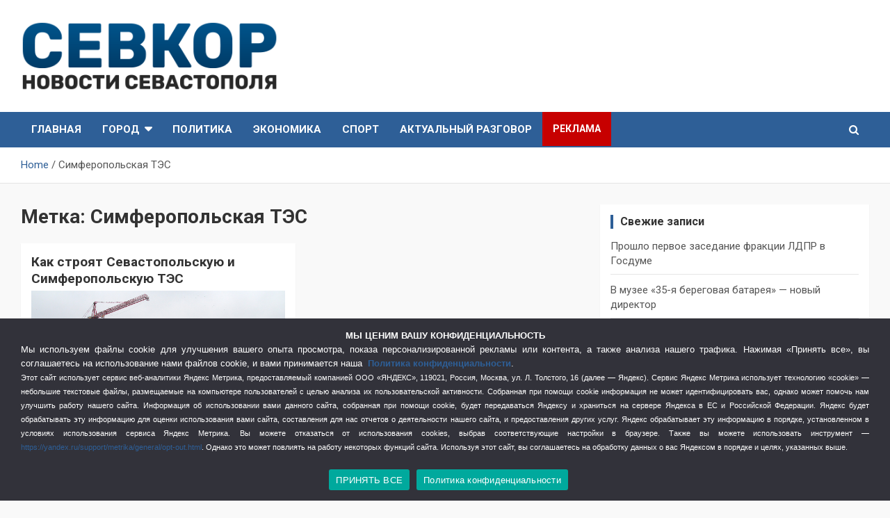

--- FILE ---
content_type: text/html; charset=UTF-8
request_url: https://sevkor.ru/tag/simferopolskaya-tes/
body_size: 21855
content:
<!doctype html>
<html dir="ltr" lang="ru-RU" prefix="og: https://ogp.me/ns#">
<head>
	<meta charset="UTF-8">
	<meta name="viewport" content="width=device-width, initial-scale=1, shrink-to-fit=no">
	<link rel="profile" href="https://gmpg.org/xfn/11">

	<title>Симферопольская ТЭС - СевКор - Новости Севастополя</title>

		<!-- All in One SEO 4.9.3 - aioseo.com -->
	<meta name="description" content="Симферопольская ТЭС в Севастополе" />
	<meta name="robots" content="max-image-preview:large" />
	<link rel="canonical" href="https://sevkor.ru/tag/simferopolskaya-tes/" />
	<meta name="generator" content="All in One SEO (AIOSEO) 4.9.3" />
		<script type="application/ld+json" class="aioseo-schema">
			{"@context":"https:\/\/schema.org","@graph":[{"@type":"BreadcrumbList","@id":"https:\/\/sevkor.ru\/tag\/simferopolskaya-tes\/#breadcrumblist","itemListElement":[{"@type":"ListItem","@id":"https:\/\/sevkor.ru#listItem","position":1,"name":"\u0413\u043b\u0430\u0432\u043d\u0430\u044f","item":"https:\/\/sevkor.ru","nextItem":{"@type":"ListItem","@id":"https:\/\/sevkor.ru\/tag\/simferopolskaya-tes\/#listItem","name":"\u0421\u0438\u043c\u0444\u0435\u0440\u043e\u043f\u043e\u043b\u044c\u0441\u043a\u0430\u044f \u0422\u042d\u0421"}},{"@type":"ListItem","@id":"https:\/\/sevkor.ru\/tag\/simferopolskaya-tes\/#listItem","position":2,"name":"\u0421\u0438\u043c\u0444\u0435\u0440\u043e\u043f\u043e\u043b\u044c\u0441\u043a\u0430\u044f \u0422\u042d\u0421","previousItem":{"@type":"ListItem","@id":"https:\/\/sevkor.ru#listItem","name":"\u0413\u043b\u0430\u0432\u043d\u0430\u044f"}}]},{"@type":"CollectionPage","@id":"https:\/\/sevkor.ru\/tag\/simferopolskaya-tes\/#collectionpage","url":"https:\/\/sevkor.ru\/tag\/simferopolskaya-tes\/","name":"\u0421\u0438\u043c\u0444\u0435\u0440\u043e\u043f\u043e\u043b\u044c\u0441\u043a\u0430\u044f \u0422\u042d\u0421 - \u0421\u0435\u0432\u041a\u043e\u0440 - \u041d\u043e\u0432\u043e\u0441\u0442\u0438 \u0421\u0435\u0432\u0430\u0441\u0442\u043e\u043f\u043e\u043b\u044f","description":"\u0421\u0438\u043c\u0444\u0435\u0440\u043e\u043f\u043e\u043b\u044c\u0441\u043a\u0430\u044f \u0422\u042d\u0421 \u0432 \u0421\u0435\u0432\u0430\u0441\u0442\u043e\u043f\u043e\u043b\u0435","inLanguage":"ru-RU","isPartOf":{"@id":"https:\/\/sevkor.ru\/#website"},"breadcrumb":{"@id":"https:\/\/sevkor.ru\/tag\/simferopolskaya-tes\/#breadcrumblist"}},{"@type":"Organization","@id":"https:\/\/sevkor.ru\/#organization","name":"\u0421\u0435\u0432\u041a\u043e\u0440","description":"\u0421\u0435\u0432\u041a\u043e\u0440 - \u0421\u0430\u043c\u044b\u0435 \u0433\u043b\u0430\u0432\u043d\u044b\u0435 \u0438 \u0430\u043a\u0442\u0443\u0430\u043b\u044c\u043d\u044b\u0435 \u043d\u043e\u0432\u043e\u0441\u0442\u0438 \u0421\u0435\u0432\u0430\u0441\u0442\u043e\u043f\u043e\u043b\u044f","url":"https:\/\/sevkor.ru\/","logo":{"@type":"ImageObject","url":"https:\/\/sevkor.ru\/wp-content\/uploads\/2019\/07\/logo_sevkor.png","@id":"https:\/\/sevkor.ru\/tag\/simferopolskaya-tes\/#organizationLogo","width":405,"height":110},"image":{"@id":"https:\/\/sevkor.ru\/tag\/simferopolskaya-tes\/#organizationLogo"}},{"@type":"WebSite","@id":"https:\/\/sevkor.ru\/#website","url":"https:\/\/sevkor.ru\/","name":"\u0421\u0435\u0432\u041a\u043e\u0440 - \u041d\u043e\u0432\u043e\u0441\u0442\u0438 \u0421\u0435\u0432\u0430\u0441\u0442\u043e\u043f\u043e\u043b\u044f","description":"\u0421\u0435\u0432\u041a\u043e\u0440 - \u0421\u0430\u043c\u044b\u0435 \u0433\u043b\u0430\u0432\u043d\u044b\u0435 \u0438 \u0430\u043a\u0442\u0443\u0430\u043b\u044c\u043d\u044b\u0435 \u043d\u043e\u0432\u043e\u0441\u0442\u0438 \u0421\u0435\u0432\u0430\u0441\u0442\u043e\u043f\u043e\u043b\u044f","inLanguage":"ru-RU","publisher":{"@id":"https:\/\/sevkor.ru\/#organization"}}]}
		</script>
		<!-- All in One SEO -->

<link rel='dns-prefetch' href='//fonts.googleapis.com' />
<link href='https://fonts.gstatic.com' crossorigin rel='preconnect' />
<link rel="alternate" type="application/rss+xml" title="СевКор - Новости Севастополя &raquo; Лента" href="https://sevkor.ru/feed/" />
<link rel="alternate" type="application/rss+xml" title="СевКор - Новости Севастополя &raquo; Лента метки Симферопольская ТЭС" href="https://sevkor.ru/tag/simferopolskaya-tes/feed/" />
<style id='wp-img-auto-sizes-contain-inline-css' type='text/css'>
img:is([sizes=auto i],[sizes^="auto," i]){contain-intrinsic-size:3000px 1500px}
/*# sourceURL=wp-img-auto-sizes-contain-inline-css */
</style>
<style id='wp-emoji-styles-inline-css' type='text/css'>

	img.wp-smiley, img.emoji {
		display: inline !important;
		border: none !important;
		box-shadow: none !important;
		height: 1em !important;
		width: 1em !important;
		margin: 0 0.07em !important;
		vertical-align: -0.1em !important;
		background: none !important;
		padding: 0 !important;
	}
/*# sourceURL=wp-emoji-styles-inline-css */
</style>
<style id='wp-block-library-inline-css' type='text/css'>
:root{--wp-block-synced-color:#7a00df;--wp-block-synced-color--rgb:122,0,223;--wp-bound-block-color:var(--wp-block-synced-color);--wp-editor-canvas-background:#ddd;--wp-admin-theme-color:#007cba;--wp-admin-theme-color--rgb:0,124,186;--wp-admin-theme-color-darker-10:#006ba1;--wp-admin-theme-color-darker-10--rgb:0,107,160.5;--wp-admin-theme-color-darker-20:#005a87;--wp-admin-theme-color-darker-20--rgb:0,90,135;--wp-admin-border-width-focus:2px}@media (min-resolution:192dpi){:root{--wp-admin-border-width-focus:1.5px}}.wp-element-button{cursor:pointer}:root .has-very-light-gray-background-color{background-color:#eee}:root .has-very-dark-gray-background-color{background-color:#313131}:root .has-very-light-gray-color{color:#eee}:root .has-very-dark-gray-color{color:#313131}:root .has-vivid-green-cyan-to-vivid-cyan-blue-gradient-background{background:linear-gradient(135deg,#00d084,#0693e3)}:root .has-purple-crush-gradient-background{background:linear-gradient(135deg,#34e2e4,#4721fb 50%,#ab1dfe)}:root .has-hazy-dawn-gradient-background{background:linear-gradient(135deg,#faaca8,#dad0ec)}:root .has-subdued-olive-gradient-background{background:linear-gradient(135deg,#fafae1,#67a671)}:root .has-atomic-cream-gradient-background{background:linear-gradient(135deg,#fdd79a,#004a59)}:root .has-nightshade-gradient-background{background:linear-gradient(135deg,#330968,#31cdcf)}:root .has-midnight-gradient-background{background:linear-gradient(135deg,#020381,#2874fc)}:root{--wp--preset--font-size--normal:16px;--wp--preset--font-size--huge:42px}.has-regular-font-size{font-size:1em}.has-larger-font-size{font-size:2.625em}.has-normal-font-size{font-size:var(--wp--preset--font-size--normal)}.has-huge-font-size{font-size:var(--wp--preset--font-size--huge)}.has-text-align-center{text-align:center}.has-text-align-left{text-align:left}.has-text-align-right{text-align:right}.has-fit-text{white-space:nowrap!important}#end-resizable-editor-section{display:none}.aligncenter{clear:both}.items-justified-left{justify-content:flex-start}.items-justified-center{justify-content:center}.items-justified-right{justify-content:flex-end}.items-justified-space-between{justify-content:space-between}.screen-reader-text{border:0;clip-path:inset(50%);height:1px;margin:-1px;overflow:hidden;padding:0;position:absolute;width:1px;word-wrap:normal!important}.screen-reader-text:focus{background-color:#ddd;clip-path:none;color:#444;display:block;font-size:1em;height:auto;left:5px;line-height:normal;padding:15px 23px 14px;text-decoration:none;top:5px;width:auto;z-index:100000}html :where(.has-border-color){border-style:solid}html :where([style*=border-top-color]){border-top-style:solid}html :where([style*=border-right-color]){border-right-style:solid}html :where([style*=border-bottom-color]){border-bottom-style:solid}html :where([style*=border-left-color]){border-left-style:solid}html :where([style*=border-width]){border-style:solid}html :where([style*=border-top-width]){border-top-style:solid}html :where([style*=border-right-width]){border-right-style:solid}html :where([style*=border-bottom-width]){border-bottom-style:solid}html :where([style*=border-left-width]){border-left-style:solid}html :where(img[class*=wp-image-]){height:auto;max-width:100%}:where(figure){margin:0 0 1em}html :where(.is-position-sticky){--wp-admin--admin-bar--position-offset:var(--wp-admin--admin-bar--height,0px)}@media screen and (max-width:600px){html :where(.is-position-sticky){--wp-admin--admin-bar--position-offset:0px}}

/*# sourceURL=wp-block-library-inline-css */
</style><style id='global-styles-inline-css' type='text/css'>
:root{--wp--preset--aspect-ratio--square: 1;--wp--preset--aspect-ratio--4-3: 4/3;--wp--preset--aspect-ratio--3-4: 3/4;--wp--preset--aspect-ratio--3-2: 3/2;--wp--preset--aspect-ratio--2-3: 2/3;--wp--preset--aspect-ratio--16-9: 16/9;--wp--preset--aspect-ratio--9-16: 9/16;--wp--preset--color--black: #000000;--wp--preset--color--cyan-bluish-gray: #abb8c3;--wp--preset--color--white: #ffffff;--wp--preset--color--pale-pink: #f78da7;--wp--preset--color--vivid-red: #cf2e2e;--wp--preset--color--luminous-vivid-orange: #ff6900;--wp--preset--color--luminous-vivid-amber: #fcb900;--wp--preset--color--light-green-cyan: #7bdcb5;--wp--preset--color--vivid-green-cyan: #00d084;--wp--preset--color--pale-cyan-blue: #8ed1fc;--wp--preset--color--vivid-cyan-blue: #0693e3;--wp--preset--color--vivid-purple: #9b51e0;--wp--preset--gradient--vivid-cyan-blue-to-vivid-purple: linear-gradient(135deg,rgb(6,147,227) 0%,rgb(155,81,224) 100%);--wp--preset--gradient--light-green-cyan-to-vivid-green-cyan: linear-gradient(135deg,rgb(122,220,180) 0%,rgb(0,208,130) 100%);--wp--preset--gradient--luminous-vivid-amber-to-luminous-vivid-orange: linear-gradient(135deg,rgb(252,185,0) 0%,rgb(255,105,0) 100%);--wp--preset--gradient--luminous-vivid-orange-to-vivid-red: linear-gradient(135deg,rgb(255,105,0) 0%,rgb(207,46,46) 100%);--wp--preset--gradient--very-light-gray-to-cyan-bluish-gray: linear-gradient(135deg,rgb(238,238,238) 0%,rgb(169,184,195) 100%);--wp--preset--gradient--cool-to-warm-spectrum: linear-gradient(135deg,rgb(74,234,220) 0%,rgb(151,120,209) 20%,rgb(207,42,186) 40%,rgb(238,44,130) 60%,rgb(251,105,98) 80%,rgb(254,248,76) 100%);--wp--preset--gradient--blush-light-purple: linear-gradient(135deg,rgb(255,206,236) 0%,rgb(152,150,240) 100%);--wp--preset--gradient--blush-bordeaux: linear-gradient(135deg,rgb(254,205,165) 0%,rgb(254,45,45) 50%,rgb(107,0,62) 100%);--wp--preset--gradient--luminous-dusk: linear-gradient(135deg,rgb(255,203,112) 0%,rgb(199,81,192) 50%,rgb(65,88,208) 100%);--wp--preset--gradient--pale-ocean: linear-gradient(135deg,rgb(255,245,203) 0%,rgb(182,227,212) 50%,rgb(51,167,181) 100%);--wp--preset--gradient--electric-grass: linear-gradient(135deg,rgb(202,248,128) 0%,rgb(113,206,126) 100%);--wp--preset--gradient--midnight: linear-gradient(135deg,rgb(2,3,129) 0%,rgb(40,116,252) 100%);--wp--preset--font-size--small: 13px;--wp--preset--font-size--medium: 20px;--wp--preset--font-size--large: 36px;--wp--preset--font-size--x-large: 42px;--wp--preset--spacing--20: 0.44rem;--wp--preset--spacing--30: 0.67rem;--wp--preset--spacing--40: 1rem;--wp--preset--spacing--50: 1.5rem;--wp--preset--spacing--60: 2.25rem;--wp--preset--spacing--70: 3.38rem;--wp--preset--spacing--80: 5.06rem;--wp--preset--shadow--natural: 6px 6px 9px rgba(0, 0, 0, 0.2);--wp--preset--shadow--deep: 12px 12px 50px rgba(0, 0, 0, 0.4);--wp--preset--shadow--sharp: 6px 6px 0px rgba(0, 0, 0, 0.2);--wp--preset--shadow--outlined: 6px 6px 0px -3px rgb(255, 255, 255), 6px 6px rgb(0, 0, 0);--wp--preset--shadow--crisp: 6px 6px 0px rgb(0, 0, 0);}:where(.is-layout-flex){gap: 0.5em;}:where(.is-layout-grid){gap: 0.5em;}body .is-layout-flex{display: flex;}.is-layout-flex{flex-wrap: wrap;align-items: center;}.is-layout-flex > :is(*, div){margin: 0;}body .is-layout-grid{display: grid;}.is-layout-grid > :is(*, div){margin: 0;}:where(.wp-block-columns.is-layout-flex){gap: 2em;}:where(.wp-block-columns.is-layout-grid){gap: 2em;}:where(.wp-block-post-template.is-layout-flex){gap: 1.25em;}:where(.wp-block-post-template.is-layout-grid){gap: 1.25em;}.has-black-color{color: var(--wp--preset--color--black) !important;}.has-cyan-bluish-gray-color{color: var(--wp--preset--color--cyan-bluish-gray) !important;}.has-white-color{color: var(--wp--preset--color--white) !important;}.has-pale-pink-color{color: var(--wp--preset--color--pale-pink) !important;}.has-vivid-red-color{color: var(--wp--preset--color--vivid-red) !important;}.has-luminous-vivid-orange-color{color: var(--wp--preset--color--luminous-vivid-orange) !important;}.has-luminous-vivid-amber-color{color: var(--wp--preset--color--luminous-vivid-amber) !important;}.has-light-green-cyan-color{color: var(--wp--preset--color--light-green-cyan) !important;}.has-vivid-green-cyan-color{color: var(--wp--preset--color--vivid-green-cyan) !important;}.has-pale-cyan-blue-color{color: var(--wp--preset--color--pale-cyan-blue) !important;}.has-vivid-cyan-blue-color{color: var(--wp--preset--color--vivid-cyan-blue) !important;}.has-vivid-purple-color{color: var(--wp--preset--color--vivid-purple) !important;}.has-black-background-color{background-color: var(--wp--preset--color--black) !important;}.has-cyan-bluish-gray-background-color{background-color: var(--wp--preset--color--cyan-bluish-gray) !important;}.has-white-background-color{background-color: var(--wp--preset--color--white) !important;}.has-pale-pink-background-color{background-color: var(--wp--preset--color--pale-pink) !important;}.has-vivid-red-background-color{background-color: var(--wp--preset--color--vivid-red) !important;}.has-luminous-vivid-orange-background-color{background-color: var(--wp--preset--color--luminous-vivid-orange) !important;}.has-luminous-vivid-amber-background-color{background-color: var(--wp--preset--color--luminous-vivid-amber) !important;}.has-light-green-cyan-background-color{background-color: var(--wp--preset--color--light-green-cyan) !important;}.has-vivid-green-cyan-background-color{background-color: var(--wp--preset--color--vivid-green-cyan) !important;}.has-pale-cyan-blue-background-color{background-color: var(--wp--preset--color--pale-cyan-blue) !important;}.has-vivid-cyan-blue-background-color{background-color: var(--wp--preset--color--vivid-cyan-blue) !important;}.has-vivid-purple-background-color{background-color: var(--wp--preset--color--vivid-purple) !important;}.has-black-border-color{border-color: var(--wp--preset--color--black) !important;}.has-cyan-bluish-gray-border-color{border-color: var(--wp--preset--color--cyan-bluish-gray) !important;}.has-white-border-color{border-color: var(--wp--preset--color--white) !important;}.has-pale-pink-border-color{border-color: var(--wp--preset--color--pale-pink) !important;}.has-vivid-red-border-color{border-color: var(--wp--preset--color--vivid-red) !important;}.has-luminous-vivid-orange-border-color{border-color: var(--wp--preset--color--luminous-vivid-orange) !important;}.has-luminous-vivid-amber-border-color{border-color: var(--wp--preset--color--luminous-vivid-amber) !important;}.has-light-green-cyan-border-color{border-color: var(--wp--preset--color--light-green-cyan) !important;}.has-vivid-green-cyan-border-color{border-color: var(--wp--preset--color--vivid-green-cyan) !important;}.has-pale-cyan-blue-border-color{border-color: var(--wp--preset--color--pale-cyan-blue) !important;}.has-vivid-cyan-blue-border-color{border-color: var(--wp--preset--color--vivid-cyan-blue) !important;}.has-vivid-purple-border-color{border-color: var(--wp--preset--color--vivid-purple) !important;}.has-vivid-cyan-blue-to-vivid-purple-gradient-background{background: var(--wp--preset--gradient--vivid-cyan-blue-to-vivid-purple) !important;}.has-light-green-cyan-to-vivid-green-cyan-gradient-background{background: var(--wp--preset--gradient--light-green-cyan-to-vivid-green-cyan) !important;}.has-luminous-vivid-amber-to-luminous-vivid-orange-gradient-background{background: var(--wp--preset--gradient--luminous-vivid-amber-to-luminous-vivid-orange) !important;}.has-luminous-vivid-orange-to-vivid-red-gradient-background{background: var(--wp--preset--gradient--luminous-vivid-orange-to-vivid-red) !important;}.has-very-light-gray-to-cyan-bluish-gray-gradient-background{background: var(--wp--preset--gradient--very-light-gray-to-cyan-bluish-gray) !important;}.has-cool-to-warm-spectrum-gradient-background{background: var(--wp--preset--gradient--cool-to-warm-spectrum) !important;}.has-blush-light-purple-gradient-background{background: var(--wp--preset--gradient--blush-light-purple) !important;}.has-blush-bordeaux-gradient-background{background: var(--wp--preset--gradient--blush-bordeaux) !important;}.has-luminous-dusk-gradient-background{background: var(--wp--preset--gradient--luminous-dusk) !important;}.has-pale-ocean-gradient-background{background: var(--wp--preset--gradient--pale-ocean) !important;}.has-electric-grass-gradient-background{background: var(--wp--preset--gradient--electric-grass) !important;}.has-midnight-gradient-background{background: var(--wp--preset--gradient--midnight) !important;}.has-small-font-size{font-size: var(--wp--preset--font-size--small) !important;}.has-medium-font-size{font-size: var(--wp--preset--font-size--medium) !important;}.has-large-font-size{font-size: var(--wp--preset--font-size--large) !important;}.has-x-large-font-size{font-size: var(--wp--preset--font-size--x-large) !important;}
/*# sourceURL=global-styles-inline-css */
</style>

<style id='classic-theme-styles-inline-css' type='text/css'>
/*! This file is auto-generated */
.wp-block-button__link{color:#fff;background-color:#32373c;border-radius:9999px;box-shadow:none;text-decoration:none;padding:calc(.667em + 2px) calc(1.333em + 2px);font-size:1.125em}.wp-block-file__button{background:#32373c;color:#fff;text-decoration:none}
/*# sourceURL=/wp-includes/css/classic-themes.min.css */
</style>
<link rel='stylesheet' id='tds-style-frontend-css' href='https://sevkor.ru/wp-content/plugins/art-decoration-shortcode/assets/css/style-front.min.css?ver=1.5.6' type='text/css' media='all' />
<link data-minify="1" rel='stylesheet' id='contact-form-7-css' href='https://sevkor.ru/wp-content/cache/min/1/wp-content/plugins/contact-form-7/includes/css/styles.css?ver=1757274686' type='text/css' media='all' />
<link rel='stylesheet' id='cookie-notice-front-css' href='https://sevkor.ru/wp-content/plugins/cookie-notice/css/front.min.css?ver=2.5.7' type='text/css' media='all' />
<link data-minify="1" rel='stylesheet' id='multicolumn-category-widget-css' href='https://sevkor.ru/wp-content/cache/min/1/wp-content/plugins/multicolumn-category-widget/css/frontend.css?ver=1757274686' type='text/css' media='all' />
<link rel='stylesheet' id='responsive-lightbox-magnific-css' href='https://sevkor.ru/wp-content/plugins/responsive-lightbox/assets/magnific/magnific-popup.min.css?ver=1.2.0' type='text/css' media='all' />
<link data-minify="1" rel='stylesheet' id='widgetopts-styles-css' href='https://sevkor.ru/wp-content/cache/min/1/wp-content/plugins/widget-options/assets/css/widget-options.css?ver=1757274686' type='text/css' media='all' />
<link data-minify="1" rel='stylesheet' id='wp-polls-css' href='https://sevkor.ru/wp-content/cache/min/1/wp-content/plugins/wp-polls/polls-css.css?ver=1757274686' type='text/css' media='all' />
<style id='wp-polls-inline-css' type='text/css'>
.wp-polls .pollbar {
	margin: 1px;
	font-size: 6px;
	line-height: 8px;
	height: 8px;
	background: #fa0528;
	border: 1px solid #a50a20;
}

/*# sourceURL=wp-polls-inline-css */
</style>
<link rel='stylesheet' id='bootstrap-style-css' href='https://sevkor.ru/wp-content/themes/newscard-pro/assets/library/bootstrap/css/bootstrap.min.css?ver=4.0.0' type='text/css' media='all' />
<link data-minify="1" rel='stylesheet' id='font-awesome-style-css' href='https://sevkor.ru/wp-content/cache/min/1/wp-content/themes/newscard-pro/assets/library/font-awesome/css/font-awesome.css?ver=1757274686' type='text/css' media='all' />
<link rel='stylesheet' id='newscard-google-fonts-css' href='//fonts.googleapis.com/css?family=Roboto%3A300%2C300i%2C400%2C400i%2C500%2C500i%2C700%2C700i&#038;ver=6.9&#038;display=swap' type='text/css' media='all' />
<link rel='stylesheet' id='owl-carousel-css' href='https://sevkor.ru/wp-content/themes/newscard-pro/assets/library/owl-carousel/owl.carousel.min.css?ver=2.3.4' type='text/css' media='all' />
<link data-minify="1" rel='stylesheet' id='newscard-style-css' href='https://sevkor.ru/wp-content/cache/min/1/wp-content/themes/newscard-pro/style.css?ver=1757274686' type='text/css' media='all' />
<link data-minify="1" rel='stylesheet' id='wp-pagenavi-css' href='https://sevkor.ru/wp-content/cache/min/1/wp-content/plugins/wp-pagenavi/pagenavi-css.css?ver=1757274686' type='text/css' media='all' />
<script type="text/javascript" id="cookie-notice-front-js-before">
/* <![CDATA[ */
var cnArgs = {"ajaxUrl":"https:\/\/sevkor.ru\/wp-admin\/admin-ajax.php","nonce":"b8f8302615","hideEffect":"none","position":"bottom","onScroll":false,"onScrollOffset":100,"onClick":false,"cookieName":"cookie_notice_accepted","cookieTime":2592000,"cookieTimeRejected":2592000,"globalCookie":false,"redirection":false,"cache":true,"revokeCookies":false,"revokeCookiesOpt":"automatic"};

//# sourceURL=cookie-notice-front-js-before
/* ]]> */
</script>
<script type="text/javascript" src="https://sevkor.ru/wp-content/plugins/cookie-notice/js/front.min.js?ver=2.5.7" id="cookie-notice-front-js" defer></script>
<script type="text/javascript" src="https://sevkor.ru/wp-includes/js/jquery/jquery.min.js?ver=3.7.1" id="jquery-core-js" defer></script>
<script type="text/javascript" src="https://sevkor.ru/wp-includes/js/jquery/jquery-migrate.min.js?ver=3.4.1" id="jquery-migrate-js" defer></script>
<script type="text/javascript" src="https://sevkor.ru/wp-content/plugins/responsive-lightbox/assets/magnific/jquery.magnific-popup.min.js?ver=1.2.0" id="responsive-lightbox-magnific-js" defer></script>
<script type="text/javascript" src="https://sevkor.ru/wp-includes/js/underscore.min.js?ver=1.13.7" id="underscore-js" defer></script>
<script type="text/javascript" src="https://sevkor.ru/wp-content/plugins/responsive-lightbox/assets/infinitescroll/infinite-scroll.pkgd.min.js?ver=4.0.1" id="responsive-lightbox-infinite-scroll-js" defer></script>
<script type="text/javascript" id="responsive-lightbox-js-before">
/* <![CDATA[ */
var rlArgs = {"script":"magnific","selector":"lightbox","customEvents":"","activeGalleries":true,"disableOn":0,"midClick":true,"preloader":true,"closeOnContentClick":true,"closeOnBgClick":true,"closeBtnInside":true,"showCloseBtn":true,"enableEscapeKey":true,"alignTop":false,"fixedContentPos":"auto","fixedBgPos":"auto","autoFocusLast":true,"woocommerce_gallery":false,"ajaxurl":"https:\/\/sevkor.ru\/wp-admin\/admin-ajax.php","nonce":"468082316a","preview":false,"postId":11937,"scriptExtension":false};

//# sourceURL=responsive-lightbox-js-before
/* ]]> */
</script>
<script data-minify="1" type="text/javascript" src="https://sevkor.ru/wp-content/cache/min/1/wp-content/plugins/responsive-lightbox/js/front.js?ver=1757274686" id="responsive-lightbox-js" defer></script>
<link rel="https://api.w.org/" href="https://sevkor.ru/wp-json/" /><link rel="alternate" title="JSON" type="application/json" href="https://sevkor.ru/wp-json/wp/v2/tags/4886" /><link rel="EditURI" type="application/rsd+xml" title="RSD" href="https://sevkor.ru/xmlrpc.php?rsd" />
<meta name="generator" content="WordPress 6.9" />

	<style type="text/css">
				@media (min-width: 768px) {
				}
		/* Color Scheme > links */
			::selection {
				background-color: #2e5f97;
				color: #fff;
			}
			::-moz-selection {
				background-color: #2e5f97;
				color: #fff;
			}
			a,
			a:hover,
			a:focus,
			a:active,
			.site-title a:hover,
			.site-title a:focus,
			.site-title a:active,
			.top-stories-bar .top-stories-lists .marquee a:hover,
			.entry-title a:hover,
			.entry-title a:focus,
			.entry-title a:active,
			.post-boxed .entry-title a:hover,
			.site-footer .widget-area .post-boxed .entry-title a:hover,
			.entry-meta a:hover,
			.entry-meta a:focus,
			.post-boxed .entry-meta a:hover,
			.site-footer .widget-area .post-boxed .entry-meta a:hover,
			.entry-meta .tag-links a,
			.nav-links a:hover,
			.widget ul li a:hover,
			.comment-metadata a.comment-edit-link,
			.widget_tag_cloud a:hover,
			.woocommerce .star-rating,
			.woocommerce .star-rating:before {
				color: #2e5f97;
			}
		/* Color Scheme > Navigation */
			.navigation-bar,
			.navigation-bar-top {
				background-color: #2e5f97;
			}
			.main-navigation .dropdown-menu a:hover,
			.main-navigation .dropdown-menu a.current-menu-item,
			.main-navigation li ul li:hover > a,
			.main-navigation li ul li.current-menu-item > a,
			.main-navigation li ul li.current-menu-ancestor > a,
			.main-navigation ul li li.current_page_item > a,
			.main-navigation li ul li.current_page_ancestor > a {
				color: #2e5f97;
			}
			@media (max-width: 991px) {
				.main-navigation ul li.current_page_item > a,
				.main-navigation ul li.current_page_ancestor > a,
				.main-navigation ul li.current-menu-item > a,
				.main-navigation ul li.current-menu-ancestor > a,
				.main-navigation ul li a:hover,
				.main-navigation ul li a:focus,
				.main-navigation ul li.show > a,
				.main-navigation ul li:hover > a,
				.main-navigation .dropdown-menu a:hover,
				.main-navigation .dropdown-menu a.current-menu-item,
				.main-navigation li ul li:hover > a,
				.main-navigation li ul li.current-menu-item > a,
				.main-navigation li ul li.current-menu-ancestor > a,
				.main-navigation ul li li.current_page_item > a,
				.main-navigation li ul li.current_page_ancestor > a {
					color: #2e5f97;
				}
			}
		/* Color Scheme > Buttons */
			.btn-theme,
			.btn-outline-theme:hover,
			.btn-outline-info:not(:disabled):not(.disabled).active,
			.btn-outline-info:not(:disabled):not(.disabled):active,
			.show > .btn-outline-info.dropdown-toggle,
			input[type="reset"],
			input[type="button"],
			input[type="submit"],
			button[type="submit"],
			.back-to-top a,
			#bbpress-forums button,
			div.bbp-submit-wrapper button,
			.navigation.pagination .current,
			.navigation.pagination a:hover,
			.page-links span,
			.page-links a:hover span,
			.woocommerce #respond input#submit,
			.woocommerce a.button,
			.woocommerce button.button,
			.woocommerce input.button,
			.woocommerce #respond input#submit.alt,
			.woocommerce a.button.alt,
			.woocommerce button.button.alt,
			.woocommerce input.button.alt,
			.woocommerce.widget_product_search button,
			.woocommerce-cart .wc-proceed-to-checkout a.checkout-button,
			.woocommerce input.button:disabled,
			.woocommerce input.button:disabled[disabled],
			.woocommerce input.button:disabled:hover,
			.woocommerce input.button:disabled[disabled]:hover,
			.woocommerce button.button:disabled,
			.woocommerce button.button:disabled[disabled],
			.woocommerce button.button.alt.disabled,
			.woocommerce button.button.alt.disabled:hover,
			.woocommerce span.onsale,
			.woocommerce .widget_price_filter .ui-slider .ui-slider-range,
			.woocommerce .widget_price_filter .ui-slider .ui-slider-handle {
				background-color: #2e5f97;
			}
			.btn-outline-theme {
				border-color: #2e5f97;
			}
			.btn-outline-theme,
			.navigation.post-navigation .nav-links a:hover {
				color: #2e5f97;
			}
		/* Color Scheme > Elements */
			.theme-color,
			.format-quote blockquote:before {
				color: #2e5f97;
			}
			.theme-bg-color,
			.post.sticky .entry-header:before {
				background-color: #2e5f97;
			}
			.stories-title,
			.widget-title {
				border-color: #2e5f97;
			}
		/* Elements Color > Top Stories Title */
			.top-stories-bar:before,
			.top-stories-bar .top-stories-label,
			.top-stories-bar .top-stories-label:after {
				background-color: #f2f2f2;
			}
		/* Elements Color > Top Stories Flash */
			.top-stories-bar .top-stories-label .flash-icon {
				background-color: #dd3333;
			}
			.top-stories-bar .top-stories-label .flash-icon:before,
			.top-stories-bar .top-stories-label .flash-icon:after {
				border-color: #dd3333;
			}
			</style>

		<style type="text/css">
					.site-title,
			.site-description {
				position: absolute;
				clip: rect(1px, 1px, 1px, 1px);
			}
				</style>
		<style type="text/css" id="custom-background-css">
body.custom-background { background-color: #f9f9f9; }
</style>
	<link rel="icon" href="https://sevkor.ru/wp-content/uploads/2021/02/cropped-sevkor_fav-32x32.png" sizes="32x32" />
<link rel="icon" href="https://sevkor.ru/wp-content/uploads/2021/02/cropped-sevkor_fav-192x192.png" sizes="192x192" />
<link rel="apple-touch-icon" href="https://sevkor.ru/wp-content/uploads/2021/02/cropped-sevkor_fav-180x180.png" />
<meta name="msapplication-TileImage" content="https://sevkor.ru/wp-content/uploads/2021/02/cropped-sevkor_fav-270x270.png" />
		<style type="text/css" id="wp-custom-css">
			.menu-item-56940 {
  font-size: 14px;
	background-color: #c70000;
}


.widget-title {
  font-size: 16px;
}
.web-counter {
    margin: 0 7px 0 0;
    float: left;
}
.nest-button-four {
	font-family: Arial;
}
.fw-col-xs-12 {
	padding-left: 0px;
	padding-right: 5px;
}

.nest-content-inner {
	padding: 0px;
}
.nest-slide-wrapper {
	font: 15px 'Roboto', sans-serif;
  line-height: 1.4;
	font-weight: 200;
  font-size: 14px;
	color: #636363;
}
.widget_recent_entries .post-date {
	padding-top: 0px;
	font-size: 12px;
}
h5.comment_h5 a {
	font-size: 13px;
	font-weight: normal;
}
.featured-section {
    padding-top: 0px; /*30px*/
}
.gutter-14 {
		padding-top: 15px;
}
.featured-container {
		padding-left: 0px; /*30*/
    padding-right: 0px; /*30*/
}
.post-boxed.inlined {
    padding: 5px 5px 0;
}
.post-boxed.inlined .entry-title {
    font-size: 14px;
		font-weight: normal;
		line-height: 1.4;
}
.post-boxed.inlined .post-img-wrap {
		margin-right: 10px;
    margin-bottom: 10px;
	  margin-left: 5px;
	  margin-top: 5px;
    height: 60px;
    width: 60px;
}
.date{
	padding-left: px;
	
}
.post-featured-image.page-single-img-wrap {
    width: 50%;
    margin: 0!important;
}
.post-col .post-featured-image{margin: 0!important;}


.cn-close-icon {
display: none;
cursor: none;
}		</style>
		<noscript><style id="rocket-lazyload-nojs-css">.rll-youtube-player, [data-lazy-src]{display:none !important;}</style></noscript>	<meta name="yandex-verification" content="e25003c35dc07af1" />
	<meta name="google-site-verification" content="RbHikvatQs6wZNszMuoiwfJRR9P9JrumztZv73MNp3g" />
	
</head>

<body class="archive tag tag-simferopolskaya-tes tag-4886 custom-background wp-custom-logo wp-theme-newscard-pro cookies-not-set group-blog hfeed">

<div id="page" class="site">
	<a class="skip-link screen-reader-text" href="#content">Skip to content</a>
	
	<header id="masthead" class="site-header">
				<nav class="navbar navbar-expand-lg d-block">
			<div class="navbar-head" >
				<div class="container">
					<div class="row align-items-center">
						<div class="col-lg-4">
							<div class="site-branding navbar-brand">
								<a href="https://sevkor.ru/" class="custom-logo-link" rel="home"><img width="405" height="110" src="data:image/svg+xml,%3Csvg%20xmlns='http://www.w3.org/2000/svg'%20viewBox='0%200%20405%20110'%3E%3C/svg%3E" class="custom-logo" alt="СевКор &#8212; Новости Севастополя" decoding="async" data-lazy-srcset="https://sevkor.ru/wp-content/uploads/2019/07/logo_sevkor.png 405w, https://sevkor.ru/wp-content/uploads/2019/07/logo_sevkor-300x81.png 300w" data-lazy-sizes="(max-width: 405px) 100vw, 405px" data-lazy-src="https://sevkor.ru/wp-content/uploads/2019/07/logo_sevkor.png" /><noscript><img width="405" height="110" src="https://sevkor.ru/wp-content/uploads/2019/07/logo_sevkor.png" class="custom-logo" alt="СевКор &#8212; Новости Севастополя" decoding="async" srcset="https://sevkor.ru/wp-content/uploads/2019/07/logo_sevkor.png 405w, https://sevkor.ru/wp-content/uploads/2019/07/logo_sevkor-300x81.png 300w" sizes="(max-width: 405px) 100vw, 405px" /></noscript></a>									<h2 class="site-title"><a href="https://sevkor.ru/" rel="home">СевКор &#8212; Новости Севастополя</a></h2>
																	<p class="site-description">СевКор &#8212; Самые главные и актуальные новости Севастополя</p>
															</div><!-- .site-branding .navbar-brand -->
						</div>

<div class="col-lg-8 navbar-ad-section">


<!-- Yandex.Metrika counter -->
<script type="text/javascript" >
   (function(m,e,t,r,i,k,a){m[i]=m[i]||function(){(m[i].a=m[i].a||[]).push(arguments)};
   m[i].l=1*new Date();k=e.createElement(t),a=e.getElementsByTagName(t)[0],k.async=1,k.src=r,a.parentNode.insertBefore(k,a)})
   (window, document, "script", "https://mc.yandex.ru/metrika/tag.js", "ym");

   ym(61923832, "init", {
        clickmap:true,
        trackLinks:true,
        accurateTrackBounce:true,
        trackHash:true
   });
</script>
<noscript><div><img src="https://mc.yandex.ru/watch/61923832" style="position:absolute; left:-9999px;" alt="" /></div></noscript>
<!-- /Yandex.Metrika counter -->


</div>

						<!-- user editor -->
					

					</div><!-- .row -->
				</div><!-- .container -->
			</div><!-- .navbar-head -->
			<div class="navigation-bar" id="sticky-navigation-bar">
				<div class="navigation-bar-top">
					<div class="container">
						<button class="navbar-toggler menu-toggle" type="button" data-toggle="collapse" data-target="#navbarCollapse" aria-controls="navbarCollapse" aria-expanded="false" aria-label="Toggle navigation"></button>
						<span class="search-toggle"></span>
					</div><!-- .container -->
					<div class="search-bar">
						<div class="container">
							<div class="search-block off">
								<form action="https://sevkor.ru/" method="get" class="search-form">
	<label class="assistive-text"> Search </label>
	<div class="input-group">
		<input type="search" value="" placeholder="Search" class="form-control s" name="s">
		<div class="input-group-prepend">
			<button class="btn btn-theme">Search</button>
		</div>
	</div>
</form><!-- .search-form -->
							</div><!-- .search-box -->
						</div><!-- .container -->
					</div><!-- .search-bar -->
				</div><!-- .navigation-bar-top -->
				<div class="navbar-main">
					<div class="container">
						<div class="collapse navbar-collapse" id="navbarCollapse">
							<div id="site-navigation" class="main-navigation nav-uppercase" role="navigation">
								<ul class="nav-menu navbar-nav d-lg-block"><li id="menu-item-24" class="menu-item menu-item-type-custom menu-item-object-custom menu-item-home menu-item-24"><a href="https://sevkor.ru/">Главная</a></li>
<li id="menu-item-36324" class="menu-item menu-item-type-taxonomy menu-item-object-category menu-item-has-children menu-item-36324"><a href="https://sevkor.ru/category/city/">Город</a>
<ul class="sub-menu">
	<li id="menu-item-31" class="menu-item menu-item-type-taxonomy menu-item-object-category menu-item-31"><a href="https://sevkor.ru/category/gorodskoe-hozyajstvo/" title="Афиша Севастополя &#8212; новости об акутальных событиях и мероприятиях в городе &#8212; sevkor.ru">Городское хозяйство</a></li>
	<li id="menu-item-34" class="menu-item menu-item-type-taxonomy menu-item-object-category menu-item-34"><a href="https://sevkor.ru/category/blagoustrojstvo/" title="Авторские колонки и публикации блогеров sevkor.ru">Благоустройство</a></li>
	<li id="menu-item-17975" class="menu-item menu-item-type-taxonomy menu-item-object-category menu-item-17975"><a href="https://sevkor.ru/category/culture/">Культура</a></li>
	<li id="menu-item-36326" class="menu-item menu-item-type-taxonomy menu-item-object-category menu-item-36326"><a href="https://sevkor.ru/category/kriminal/">Криминал</a></li>
	<li id="menu-item-36328" class="menu-item menu-item-type-taxonomy menu-item-object-category menu-item-36328"><a href="https://sevkor.ru/category/incidents/">Происшествия</a></li>
</ul>
</li>
<li id="menu-item-28" class="menu-item menu-item-type-taxonomy menu-item-object-category menu-item-28"><a href="https://sevkor.ru/category/power/" title="О властях Севастополя">Политика</a></li>
<li id="menu-item-29" class="menu-item menu-item-type-taxonomy menu-item-object-category menu-item-29"><a href="https://sevkor.ru/category/business/" title="О бизнесе и экономике Севастополя">Экономика</a></li>
<li id="menu-item-17977" class="menu-item menu-item-type-taxonomy menu-item-object-category menu-item-17977"><a href="https://sevkor.ru/category/sport/">Спорт</a></li>
<li id="menu-item-93017" class="menu-item menu-item-type-taxonomy menu-item-object-category menu-item-93017"><a href="https://sevkor.ru/category/aktualnyj-razgovor/">Актуальный разговор</a></li>
<li id="menu-item-56940" class="menu-item menu-item-type-post_type menu-item-object-page menu-item-56940"><a href="https://sevkor.ru/reklama-na-sajte/">Реклама</a></li>
</ul>							</div><!-- #site-navigation .main-navigation -->
						</div><!-- .navbar-collapse -->
						<div class="nav-search">
							<span class="search-toggle"></span>
						</div><!-- .nav-search -->
					</div><!-- .container -->
				</div><!-- .navbar-main -->
			</div><!-- .navigation-bar -->
		</nav><!-- .navbar -->

		
		<!---->

					<div id="breadcrumb">
				<div class="container">
					<div role="navigation" aria-label="Breadcrumbs" class="breadcrumb-trail breadcrumbs" itemprop="breadcrumb"><ul class="trail-items" itemscope itemtype="http://schema.org/BreadcrumbList"><meta name="numberOfItems" content="2" /><meta name="itemListOrder" content="Ascending" /><li itemprop="itemListElement" itemscope itemtype="http://schema.org/ListItem" class="trail-item trail-begin"><a href="https://sevkor.ru/" rel="home" itemprop="item"><span itemprop="name">Home</span></a><meta itemprop="position" content="1" /></li><li itemprop="itemListElement" itemscope itemtype="http://schema.org/ListItem" class="trail-item trail-end"><span itemprop="item"><span itemprop="name">Симферопольская ТЭС</span></span><meta itemprop="position" content="2" /></li></ul></div>				</div>
			</div><!-- .breadcrumb -->
			</header><!-- #masthead -->
	


	<div id="content" class="site-content ">
		<div class="container">
							<div class="row justify-content-center">
			<div id="primary" class="col-lg-8 content-area">		<main id="main" class="site-main">

			
				<header class="page-header">
					<h1 class="page-title">Метка: <span>Симферопольская ТЭС</span></h1>				</header><!-- .page-header -->

				<div class="row gutter-parent-14 post-wrap">
						<div class="col-sm-6 col-xxl-4 post-col">
	<div class="post-11937 post type-post status-publish format-standard has-post-thumbnail hentry category-business tag-vladimir-golubnichij tag-petr-ekimenko tag-sevastopolskaya-tes tag-simferopolskaya-tes tag-tehnopromeksport">

		

					<header class="entry-header">
				<h2 class="entry-title"><a href="https://sevkor.ru/kak-stroyat-sevastopolskuyu-i-simferopolskuyu-tes/" rel="bookmark">Как строят Севастопольскую и Симферопольскую ТЭС</a></h2>				<div class="cat-links"></div>

				<figure class="post-featured-image post-img-wrap">
					<a data-bg="https://sevkor.ru/wp-content/uploads/2016/12/IMG_7860.jpg" title="Как строят Севастопольскую и Симферопольскую ТЭС" href="https://sevkor.ru/kak-stroyat-sevastopolskuyu-i-simferopolskuyu-tes/" class="post-img rocket-lazyload" style=""></a>
					<div class="entry-meta category-meta">
						<div class="cat-links">
				<a class="cat-links-5" href="https://sevkor.ru/category/business/">Экономика</a>
			</div>
					</div><!-- .entry-meta -->
				</figure><!-- .post-featured-image .post-img-wrap -->

												<div class="entry-meta">
						
						<div class="date">14-12-2016</div>						


					</div><!-- .entry-meta -->
								</header>
				<div class="entry-content">
								<p>Владимир Голубничий работал директором Сочинской и Кисловодской электростанций, был руководителем филиала &#171;Атомстройэкспорта&#187;. Теперь он приехал в&hellip;</p>
				

		</div><!-- entry-content -->

			</div><!-- .post-11937 -->
	</div><!-- .col-sm-6 .col-xxl-4 .post-col -->
				</div><!-- .row .gutter-parent-14 .post-wrap-->

				
		</main><!-- #main -->
	</div><!-- #primary -->


<aside id="secondary" class="col-lg-4 widget-area" role="complementary">
	<div class="sticky-sidebar">
		
		<section id="recent-posts-4" class="widget widget_recent_entries">
		<h3 class="widget-title">Свежие записи</h3>
		<ul>
											<li>
					<a href="https://sevkor.ru/proshlo-pervoe-zasedanie-fraktsii-ldpr-v-gosdume/">Прошло первое заседание фракции ЛДПР в Госдуме</a>
									</li>
											<li>
					<a href="https://sevkor.ru/v-muzee-35-ya-beregovaya-batareya-novyj-direktor/">В музее «35-я береговая батарея» — новый директор</a>
									</li>
											<li>
					<a href="https://sevkor.ru/kak-rodilsya-staryj-novyj-god/">Как родился Старый Новый год</a>
									</li>
											<li>
					<a href="https://sevkor.ru/s-1-marta-zapretyat-avtospisaniya-za-podpiski-bez-soglasiya/">С 1 марта запретят автосписания за подписки без согласия</a>
									</li>
											<li>
					<a href="https://sevkor.ru/zhiteli-treh-domov-na-generala-ostryakova-229-perezhivayut-chto-ih-pridomovaya-territoriya-ostanetsya-razrushennoj-posle-zameny-vodovoda/">Жители трех домов на Генерала Острякова, 229, переживают, что их придомовая территория останется разрушенной после замены водовода</a>
									</li>
					</ul>

		</section><section id="newscard_post_tabs_2-2" class="widget newscard-widget-recent-posts">
		<ul class="nav" role="tablist">
			<li class="nav-item">
				<a class="nav-link widget-title active" data-toggle="tab" href="#post_tabs_popular_2" role="tab">Актуальное</a>
			</li>


		</ul>
		<div class="tab-content">
			<div class="tab-pane fade show active" id="post_tabs_popular_2" role="tabpanel">
				<div class="row gutter-parent-14">
												<div class="col-md-6 post-col">
								<div class="post-boxed inlined clearfix">
																			<div class="post-img-wrap">
											<a data-bg="https://sevkor.ru/wp-content/uploads/2025/12/photo_2025-12-27_10-04-54.jpg" href="https://sevkor.ru/itogi-2025-goda-ldpr-v-sevastopole-byt-ryadom-slyshat-pomogat/" class="post-img rocket-lazyload" style=""></a>
										</div>
																		<div class="post-content">
										<div class="entry-meta category-meta">
											<div class="cat-links cat-links-block">
																								<span class="data">29-12-2025 12:31</span>


											</div>
										</div><!-- .entry-meta -->
										<h3 class="entry-title"><a href="https://sevkor.ru/itogi-2025-goda-ldpr-v-sevastopole-byt-ryadom-slyshat-pomogat/">Итоги 2025 года. ЛДПР в Севастополе — быть рядом, слышать, помогать</a></h3>										
									</div>
								</div><!-- post-boxed -->
							</div><!-- col-md-6 -->
														<div class="col-md-6 post-col">
								<div class="post-boxed inlined clearfix">
																			<div class="post-img-wrap">
											<a data-bg="https://sevkor.ru/wp-content/uploads/2025/12/EGTVTVQe_jDnOqdiQ6cPDLY8taLt-gOiSxVmJJ3fNMgCTsk6GysNbhM4Tw-Z-CP6zw3F-CYQ63pM9ftOJ1KKemF7.jpg" href="https://sevkor.ru/kto-narisoval-novyj-god/" class="post-img rocket-lazyload" style=""></a>
										</div>
																		<div class="post-content">
										<div class="entry-meta category-meta">
											<div class="cat-links cat-links-block">
																								<span class="data">26-12-2025 21:38</span>


											</div>
										</div><!-- .entry-meta -->
										<h3 class="entry-title"><a href="https://sevkor.ru/kto-narisoval-novyj-god/">Кто нарисовал Новый год?</a></h3>										
									</div>
								</div><!-- post-boxed -->
							</div><!-- col-md-6 -->
														<div class="col-md-6 post-col">
								<div class="post-boxed inlined clearfix">
																			<div class="post-img-wrap">
											<a data-bg="https://sevkor.ru/wp-content/uploads/2025/12/photo_2025-12-25_19-49-17-2-3.jpg" href="https://sevkor.ru/v-sevtyuze-razgar-novogodnej-kampanii/" class="post-img rocket-lazyload" style=""></a>
										</div>
																		<div class="post-content">
										<div class="entry-meta category-meta">
											<div class="cat-links cat-links-block">
																								<span class="data">25-12-2025 20:08</span>


											</div>
										</div><!-- .entry-meta -->
										<h3 class="entry-title"><a href="https://sevkor.ru/v-sevtyuze-razgar-novogodnej-kampanii/">В СевТЮЗе разгар новогодней кампании</a></h3>										
									</div>
								</div><!-- post-boxed -->
							</div><!-- col-md-6 -->
														<div class="col-md-6 post-col">
								<div class="post-boxed inlined clearfix">
																			<div class="post-img-wrap">
											<a data-bg="https://sevkor.ru/wp-content/uploads/2025/12/shtorm0.jpg" href="https://sevkor.ru/ekstremalnyj-final-2025-goda-prognoziruyut-v-sevastopole-sinoptiki/" class="post-img rocket-lazyload" style=""></a>
										</div>
																		<div class="post-content">
										<div class="entry-meta category-meta">
											<div class="cat-links cat-links-block">
																								<span class="data">25-12-2025 17:50</span>


											</div>
										</div><!-- .entry-meta -->
										<h3 class="entry-title"><a href="https://sevkor.ru/ekstremalnyj-final-2025-goda-prognoziruyut-v-sevastopole-sinoptiki/">Экстремальный финал 2025 года прогнозируют в Севастополе синоптики</a></h3>										
									</div>
								</div><!-- post-boxed -->
							</div><!-- col-md-6 -->
											</div><!-- .row .gutter-parent-14-->
			</div><!-- .tab-pane -->

			



		</div><!-- .tab-content -->
		</section><!-- .newscard-widget-recent-posts --><section id="archives-5" class="widget widget_archive"><h3 class="widget-title">Архивы</h3>		<label class="screen-reader-text" for="archives-dropdown-5">Архивы</label>
		<select id="archives-dropdown-5" name="archive-dropdown">
			
			<option value="">Выберите месяц</option>
				<option value='https://sevkor.ru/2026/01/'> Январь 2026 &nbsp;(28)</option>
	<option value='https://sevkor.ru/2025/12/'> Декабрь 2025 &nbsp;(171)</option>
	<option value='https://sevkor.ru/2025/11/'> Ноябрь 2025 &nbsp;(170)</option>
	<option value='https://sevkor.ru/2025/10/'> Октябрь 2025 &nbsp;(216)</option>
	<option value='https://sevkor.ru/2025/09/'> Сентябрь 2025 &nbsp;(226)</option>
	<option value='https://sevkor.ru/2025/08/'> Август 2025 &nbsp;(226)</option>
	<option value='https://sevkor.ru/2025/07/'> Июль 2025 &nbsp;(298)</option>
	<option value='https://sevkor.ru/2025/06/'> Июнь 2025 &nbsp;(289)</option>
	<option value='https://sevkor.ru/2025/05/'> Май 2025 &nbsp;(310)</option>
	<option value='https://sevkor.ru/2025/04/'> Апрель 2025 &nbsp;(314)</option>
	<option value='https://sevkor.ru/2025/03/'> Март 2025 &nbsp;(244)</option>
	<option value='https://sevkor.ru/2025/02/'> Февраль 2025 &nbsp;(283)</option>
	<option value='https://sevkor.ru/2025/01/'> Январь 2025 &nbsp;(302)</option>
	<option value='https://sevkor.ru/2024/12/'> Декабрь 2024 &nbsp;(369)</option>
	<option value='https://sevkor.ru/2024/11/'> Ноябрь 2024 &nbsp;(381)</option>
	<option value='https://sevkor.ru/2024/10/'> Октябрь 2024 &nbsp;(423)</option>
	<option value='https://sevkor.ru/2024/09/'> Сентябрь 2024 &nbsp;(273)</option>
	<option value='https://sevkor.ru/2024/08/'> Август 2024 &nbsp;(243)</option>
	<option value='https://sevkor.ru/2024/07/'> Июль 2024 &nbsp;(233)</option>
	<option value='https://sevkor.ru/2024/06/'> Июнь 2024 &nbsp;(264)</option>
	<option value='https://sevkor.ru/2024/05/'> Май 2024 &nbsp;(291)</option>
	<option value='https://sevkor.ru/2024/04/'> Апрель 2024 &nbsp;(253)</option>
	<option value='https://sevkor.ru/2024/03/'> Март 2024 &nbsp;(242)</option>
	<option value='https://sevkor.ru/2024/02/'> Февраль 2024 &nbsp;(255)</option>
	<option value='https://sevkor.ru/2024/01/'> Январь 2024 &nbsp;(221)</option>
	<option value='https://sevkor.ru/2023/12/'> Декабрь 2023 &nbsp;(232)</option>
	<option value='https://sevkor.ru/2023/11/'> Ноябрь 2023 &nbsp;(260)</option>
	<option value='https://sevkor.ru/2023/10/'> Октябрь 2023 &nbsp;(252)</option>
	<option value='https://sevkor.ru/2023/09/'> Сентябрь 2023 &nbsp;(232)</option>
	<option value='https://sevkor.ru/2023/08/'> Август 2023 &nbsp;(255)</option>
	<option value='https://sevkor.ru/2023/07/'> Июль 2023 &nbsp;(248)</option>
	<option value='https://sevkor.ru/2023/06/'> Июнь 2023 &nbsp;(257)</option>
	<option value='https://sevkor.ru/2023/05/'> Май 2023 &nbsp;(228)</option>
	<option value='https://sevkor.ru/2023/04/'> Апрель 2023 &nbsp;(240)</option>
	<option value='https://sevkor.ru/2023/03/'> Март 2023 &nbsp;(268)</option>
	<option value='https://sevkor.ru/2023/02/'> Февраль 2023 &nbsp;(209)</option>
	<option value='https://sevkor.ru/2023/01/'> Январь 2023 &nbsp;(225)</option>
	<option value='https://sevkor.ru/2022/12/'> Декабрь 2022 &nbsp;(276)</option>
	<option value='https://sevkor.ru/2022/11/'> Ноябрь 2022 &nbsp;(254)</option>
	<option value='https://sevkor.ru/2022/10/'> Октябрь 2022 &nbsp;(246)</option>
	<option value='https://sevkor.ru/2022/09/'> Сентябрь 2022 &nbsp;(259)</option>
	<option value='https://sevkor.ru/2022/08/'> Август 2022 &nbsp;(295)</option>
	<option value='https://sevkor.ru/2022/07/'> Июль 2022 &nbsp;(284)</option>
	<option value='https://sevkor.ru/2022/06/'> Июнь 2022 &nbsp;(283)</option>
	<option value='https://sevkor.ru/2022/05/'> Май 2022 &nbsp;(274)</option>
	<option value='https://sevkor.ru/2022/04/'> Апрель 2022 &nbsp;(265)</option>
	<option value='https://sevkor.ru/2022/03/'> Март 2022 &nbsp;(279)</option>
	<option value='https://sevkor.ru/2022/02/'> Февраль 2022 &nbsp;(281)</option>
	<option value='https://sevkor.ru/2022/01/'> Январь 2022 &nbsp;(314)</option>
	<option value='https://sevkor.ru/2021/12/'> Декабрь 2021 &nbsp;(299)</option>
	<option value='https://sevkor.ru/2021/11/'> Ноябрь 2021 &nbsp;(282)</option>
	<option value='https://sevkor.ru/2021/10/'> Октябрь 2021 &nbsp;(305)</option>
	<option value='https://sevkor.ru/2021/09/'> Сентябрь 2021 &nbsp;(312)</option>
	<option value='https://sevkor.ru/2021/08/'> Август 2021 &nbsp;(338)</option>
	<option value='https://sevkor.ru/2021/07/'> Июль 2021 &nbsp;(394)</option>
	<option value='https://sevkor.ru/2021/06/'> Июнь 2021 &nbsp;(363)</option>
	<option value='https://sevkor.ru/2021/05/'> Май 2021 &nbsp;(374)</option>
	<option value='https://sevkor.ru/2021/04/'> Апрель 2021 &nbsp;(332)</option>
	<option value='https://sevkor.ru/2021/03/'> Март 2021 &nbsp;(313)</option>
	<option value='https://sevkor.ru/2021/02/'> Февраль 2021 &nbsp;(277)</option>
	<option value='https://sevkor.ru/2021/01/'> Январь 2021 &nbsp;(239)</option>
	<option value='https://sevkor.ru/2020/12/'> Декабрь 2020 &nbsp;(308)</option>
	<option value='https://sevkor.ru/2020/11/'> Ноябрь 2020 &nbsp;(282)</option>
	<option value='https://sevkor.ru/2020/10/'> Октябрь 2020 &nbsp;(250)</option>
	<option value='https://sevkor.ru/2020/09/'> Сентябрь 2020 &nbsp;(244)</option>
	<option value='https://sevkor.ru/2020/08/'> Август 2020 &nbsp;(226)</option>
	<option value='https://sevkor.ru/2020/07/'> Июль 2020 &nbsp;(240)</option>
	<option value='https://sevkor.ru/2020/06/'> Июнь 2020 &nbsp;(233)</option>
	<option value='https://sevkor.ru/2020/05/'> Май 2020 &nbsp;(239)</option>
	<option value='https://sevkor.ru/2020/04/'> Апрель 2020 &nbsp;(260)</option>
	<option value='https://sevkor.ru/2020/03/'> Март 2020 &nbsp;(63)</option>
	<option value='https://sevkor.ru/2020/02/'> Февраль 2020 &nbsp;(235)</option>
	<option value='https://sevkor.ru/2020/01/'> Январь 2020 &nbsp;(207)</option>
	<option value='https://sevkor.ru/2019/12/'> Декабрь 2019 &nbsp;(273)</option>
	<option value='https://sevkor.ru/2019/11/'> Ноябрь 2019 &nbsp;(273)</option>
	<option value='https://sevkor.ru/2019/10/'> Октябрь 2019 &nbsp;(308)</option>
	<option value='https://sevkor.ru/2019/09/'> Сентябрь 2019 &nbsp;(279)</option>
	<option value='https://sevkor.ru/2019/08/'> Август 2019 &nbsp;(340)</option>
	<option value='https://sevkor.ru/2019/07/'> Июль 2019 &nbsp;(404)</option>
	<option value='https://sevkor.ru/2019/06/'> Июнь 2019 &nbsp;(242)</option>
	<option value='https://sevkor.ru/2019/05/'> Май 2019 &nbsp;(229)</option>
	<option value='https://sevkor.ru/2019/04/'> Апрель 2019 &nbsp;(269)</option>
	<option value='https://sevkor.ru/2019/03/'> Март 2019 &nbsp;(235)</option>
	<option value='https://sevkor.ru/2019/02/'> Февраль 2019 &nbsp;(250)</option>
	<option value='https://sevkor.ru/2019/01/'> Январь 2019 &nbsp;(227)</option>
	<option value='https://sevkor.ru/2018/12/'> Декабрь 2018 &nbsp;(263)</option>
	<option value='https://sevkor.ru/2018/11/'> Ноябрь 2018 &nbsp;(363)</option>
	<option value='https://sevkor.ru/2018/10/'> Октябрь 2018 &nbsp;(395)</option>
	<option value='https://sevkor.ru/2018/09/'> Сентябрь 2018 &nbsp;(343)</option>
	<option value='https://sevkor.ru/2018/08/'> Август 2018 &nbsp;(355)</option>
	<option value='https://sevkor.ru/2018/07/'> Июль 2018 &nbsp;(313)</option>
	<option value='https://sevkor.ru/2018/06/'> Июнь 2018 &nbsp;(302)</option>
	<option value='https://sevkor.ru/2018/05/'> Май 2018 &nbsp;(283)</option>
	<option value='https://sevkor.ru/2018/04/'> Апрель 2018 &nbsp;(227)</option>
	<option value='https://sevkor.ru/2018/03/'> Март 2018 &nbsp;(144)</option>
	<option value='https://sevkor.ru/2018/02/'> Февраль 2018 &nbsp;(19)</option>
	<option value='https://sevkor.ru/2018/01/'> Январь 2018 &nbsp;(2)</option>
	<option value='https://sevkor.ru/2017/12/'> Декабрь 2017 &nbsp;(12)</option>
	<option value='https://sevkor.ru/2017/11/'> Ноябрь 2017 &nbsp;(32)</option>
	<option value='https://sevkor.ru/2017/10/'> Октябрь 2017 &nbsp;(19)</option>
	<option value='https://sevkor.ru/2017/09/'> Сентябрь 2017 &nbsp;(15)</option>
	<option value='https://sevkor.ru/2017/08/'> Август 2017 &nbsp;(20)</option>
	<option value='https://sevkor.ru/2017/07/'> Июль 2017 &nbsp;(26)</option>
	<option value='https://sevkor.ru/2017/06/'> Июнь 2017 &nbsp;(49)</option>
	<option value='https://sevkor.ru/2017/05/'> Май 2017 &nbsp;(32)</option>
	<option value='https://sevkor.ru/2017/04/'> Апрель 2017 &nbsp;(42)</option>
	<option value='https://sevkor.ru/2017/03/'> Март 2017 &nbsp;(42)</option>
	<option value='https://sevkor.ru/2017/02/'> Февраль 2017 &nbsp;(25)</option>
	<option value='https://sevkor.ru/2016/12/'> Декабрь 2016 &nbsp;(20)</option>
	<option value='https://sevkor.ru/2016/11/'> Ноябрь 2016 &nbsp;(43)</option>
	<option value='https://sevkor.ru/2016/10/'> Октябрь 2016 &nbsp;(56)</option>
	<option value='https://sevkor.ru/2016/09/'> Сентябрь 2016 &nbsp;(70)</option>
	<option value='https://sevkor.ru/2016/08/'> Август 2016 &nbsp;(78)</option>
	<option value='https://sevkor.ru/2016/07/'> Июль 2016 &nbsp;(65)</option>
	<option value='https://sevkor.ru/2016/06/'> Июнь 2016 &nbsp;(87)</option>
	<option value='https://sevkor.ru/2016/05/'> Май 2016 &nbsp;(124)</option>
	<option value='https://sevkor.ru/2016/04/'> Апрель 2016 &nbsp;(91)</option>
	<option value='https://sevkor.ru/2016/03/'> Март 2016 &nbsp;(133)</option>
	<option value='https://sevkor.ru/2016/02/'> Февраль 2016 &nbsp;(144)</option>
	<option value='https://sevkor.ru/2016/01/'> Январь 2016 &nbsp;(95)</option>
	<option value='https://sevkor.ru/2015/12/'> Декабрь 2015 &nbsp;(149)</option>
	<option value='https://sevkor.ru/2015/11/'> Ноябрь 2015 &nbsp;(160)</option>
	<option value='https://sevkor.ru/2015/10/'> Октябрь 2015 &nbsp;(160)</option>
	<option value='https://sevkor.ru/2015/09/'> Сентябрь 2015 &nbsp;(180)</option>
	<option value='https://sevkor.ru/2015/08/'> Август 2015 &nbsp;(113)</option>
	<option value='https://sevkor.ru/2015/07/'> Июль 2015 &nbsp;(168)</option>
	<option value='https://sevkor.ru/2015/06/'> Июнь 2015 &nbsp;(164)</option>
	<option value='https://sevkor.ru/2015/05/'> Май 2015 &nbsp;(132)</option>
	<option value='https://sevkor.ru/2015/04/'> Апрель 2015 &nbsp;(191)</option>
	<option value='https://sevkor.ru/2015/03/'> Март 2015 &nbsp;(132)</option>
	<option value='https://sevkor.ru/2015/02/'> Февраль 2015 &nbsp;(9)</option>
	<option value='https://sevkor.ru/2015/01/'> Январь 2015 &nbsp;(10)</option>
	<option value='https://sevkor.ru/2014/12/'> Декабрь 2014 &nbsp;(9)</option>
	<option value='https://sevkor.ru/2014/11/'> Ноябрь 2014 &nbsp;(4)</option>
	<option value='https://sevkor.ru/2014/10/'> Октябрь 2014 &nbsp;(2)</option>

		</select>

			<script type="text/javascript">
/* <![CDATA[ */

( ( dropdownId ) => {
	const dropdown = document.getElementById( dropdownId );
	function onSelectChange() {
		setTimeout( () => {
			if ( 'escape' === dropdown.dataset.lastkey ) {
				return;
			}
			if ( dropdown.value ) {
				document.location.href = dropdown.value;
			}
		}, 250 );
	}
	function onKeyUp( event ) {
		if ( 'Escape' === event.key ) {
			dropdown.dataset.lastkey = 'escape';
		} else {
			delete dropdown.dataset.lastkey;
		}
	}
	function onClick() {
		delete dropdown.dataset.lastkey;
	}
	dropdown.addEventListener( 'keyup', onKeyUp );
	dropdown.addEventListener( 'click', onClick );
	dropdown.addEventListener( 'change', onSelectChange );
})( "archives-dropdown-5" );

//# sourceURL=WP_Widget_Archives%3A%3Awidget
/* ]]> */
</script>
</section>	</div><!-- .sticky-sidebar -->
</aside><!-- #secondary -->
					</div><!-- row -->
		</div><!-- .container -->
	</div><!-- #content .site-content-->
			<footer id="colophon" class="site-footer" role="contentinfo">
			
			
				<div class="widget-area">
					<div class="container">
						<div class="row">
							<div class="col-sm-6 col-lg-4">
								<section id="custom_html-4" class="widget_text widget widget_custom_html"><h3 class="widget-title">SEVKOR.RU</h3><div class="textwidget custom-html-widget"><p style="text-align: left;">Средство массовой информации сетевое издание <strong>«Севастопольский </strong><strong>Корреспондент»</strong> зарегистрировано Федеральной службой по надзору в сфере связи, информационных технологий и массовых коммуникаций (Роскомнадзор) в качестве средства массовой информации от 06.09.2019 г., свидетельство о регистрации ЭЛ № ФС 77–76715</p>
<p><strong>Учредитель:</strong> ООО «Севастопольский Корреспондент».<br />
<strong>Адрес:</strong> Россия, 299011, г. Севастополь, ул. Василия Кучера, д. 1, кв. 10А<br />
	<strong> </strong><br /> <strong>Главный редактор:</strong> Мацкевич А.В.
<br />
<strong>E–mail:</strong> <a href="mailto:pressevkor@yandex.ru">pressevkor@yandex.ru</a><br />
<strong>тел. +7 (978) 918-52-25
</strong></p>
<p>Все публикации защищены авторским правом.</p>
<p><span style="font-size: 24pt; color: #fff;"><strong>18+</strong></span></p></div></section>							</div><!-- footer sidebar column 1 -->
							<div class="col-sm-6 col-lg-4">
								<section id="multicolumncategorywidget-2" class="widget widget_multicolumncategorywidget"><h3 class="widget-title">Рубрики</h3><ul class="mccw-col-first mccw-col-1"><li class="cat-item cat-item-11900"><a href="https://sevkor.ru/category/covid-19/" title="">COVID-19</a> <span class="postcount">(861)</span></li><li class="cat-item cat-item-15074"><a href="https://sevkor.ru/category/aktualnyj-razgovor/" title="">Актуальный разговор</a> <span class="postcount">(20)</span></li><li class="cat-item cat-item-18505"><a href="https://sevkor.ru/category/bezopasnost/" title="">Безопасность</a> <span class="postcount">(25)</span></li><li class="cat-item cat-item-18644"><a href="https://sevkor.ru/category/blagotvoritelnost/" title="">Благотворительность</a> <span class="postcount">(1)</span></li><li class="cat-item cat-item-1"><a href="https://sevkor.ru/category/blagoustrojstvo/" title="">Благоустройство</a> <span class="postcount">(673)</span></li><li class="cat-item cat-item-8835"><a href="https://sevkor.ru/category/v-mire/" title="">В мире</a> <span class="postcount">(971)</span></li><li class="cat-item cat-item-19084"><a href="https://sevkor.ru/category/veterinarnaya-sluzhba/" title="">Ветеринарная служба</a> <span class="postcount">(1)</span></li><li class="cat-item cat-item-18548"><a href="https://sevkor.ru/category/vybory-2025/" title="">Выборы 2025</a> <span class="postcount">(10)</span></li><li class="cat-item cat-item-9991"><a href="https://sevkor.ru/category/city/" title="Самые свежие новости города Севастополя">Город</a> <span class="postcount">(7885)</span></li><li class="cat-item cat-item-7"><a href="https://sevkor.ru/category/gorodskoe-hozyajstvo/" title="">Городское хозяйство</a> <span class="postcount">(1960)</span></li><li class="cat-item cat-item-18535"><a href="https://sevkor.ru/category/gosudarstvennaya-izmena/" title="">Государственная измена</a> <span class="postcount">(4)</span></li><li class="cat-item cat-item-18536"><a href="https://sevkor.ru/category/gumanitarnaya-missiya/" title="">Гуманитарная миссия</a> <span class="postcount">(3)</span></li><li class="cat-item cat-item-6"><a href="https://sevkor.ru/category/life/" title="Новости жизни в Севастополе">Жизнь</a> <span class="postcount">(6796)</span></li><li class="cat-item cat-item-18459"><a href="https://sevkor.ru/category/zakony/" title="">Законы</a> <span class="postcount">(23)</span></li><li class="cat-item cat-item-8820"><a href="https://sevkor.ru/category/zdorove/" title="">Здоровье</a> <span class="postcount">(398)</span></li><li class="cat-item cat-item-18662"><a href="https://sevkor.ru/category/history/" title="">История</a> <span class="postcount">(6)</span></li><li class="cat-item cat-item-8787"><a href="https://sevkor.ru/category/kriminal/" title="Криминальные новости Севастополя">Криминал</a> <span class="postcount">(984)</span></li><li class="cat-item cat-item-12254"><a href="https://sevkor.ru/category/krym/" title="Самые актуальные новости Крыма">Крым</a> <span class="postcount">(1125)</span></li><li class="cat-item cat-item-5871"><a href="https://sevkor.ru/category/culture/" title="">Культура</a> <span class="postcount">(791)</span></li><li class="cat-item cat-item-18530"><a href="https://sevkor.ru/category/meditsina/" title="">Медицина</a> <span class="postcount">(6)</span></li><li class="cat-item cat-item-18691"><a href="https://sevkor.ru/category/mobilnaya-svyaz/" title="">Мобильная связь</a> <span class="postcount">(1)</span></li><li class="cat-item cat-item-15405"><a href="https://sevkor.ru/category/molodezh-2/" title="">Молодежь</a> <span class="postcount">(43)</span></li><li class="cat-item cat-item-18728"><a href="https://sevkor.ru/category/nalogi/" title="">Налоги</a> <span class="postcount">(1)</span></li><li class="cat-item cat-item-18521"><a href="https://sevkor.ru/category/nauka/" title="">Наука</a> <span class="postcount">(3)</span></li></ul><ul class="mccw-col-last mccw-col-2"><li class="cat-item cat-item-8789"><a href="https://sevkor.ru/category/obrazovanie-2/" title="">Образование</a> <span class="postcount">(425)</span></li><li class="cat-item cat-item-18607"><a href="https://sevkor.ru/category/obshhestvo/" title="">Общество</a> <span class="postcount">(31)</span></li><li class="cat-item cat-item-13523"><a href="https://sevkor.ru/category/pogoda/" title="Новости погоды в Севастополе">Погода</a> <span class="postcount">(1190)</span></li><li class="cat-item cat-item-18632"><a href="https://sevkor.ru/category/podderzhka-uchastnikov-svo/" title="">Поддержка участников СВО</a> <span class="postcount">(3)</span></li><li class="cat-item cat-item-2"><a href="https://sevkor.ru/category/power/" title="">Политика</a> <span class="postcount">(4322)</span></li><li class="cat-item cat-item-18442"><a href="https://sevkor.ru/category/priroda/" title="">Природа</a> <span class="postcount">(6)</span></li><li class="cat-item cat-item-5872"><a href="https://sevkor.ru/category/incidents/" title="">Происшествия</a> <span class="postcount">(4408)</span></li><li class="cat-item cat-item-18812"><a href="https://sevkor.ru/category/put-k-pobede/" title="">Путь к Победе</a> <span class="postcount">(2)</span></li><li class="cat-item cat-item-18025"><a href="https://sevkor.ru/category/rajony/" title="">Районы</a> <span class="postcount">(1)</span></li><li class="cat-item cat-item-15374"><a href="https://sevkor.ru/category/russia/" title="">Россия</a> <span class="postcount">(429)</span></li><li class="cat-item cat-item-18673"><a href="https://sevkor.ru/category/selskoe-hozyajstvo/" title="">Сельское хозяйство</a> <span class="postcount">(2)</span></li><li class="cat-item cat-item-18576"><a href="https://sevkor.ru/category/sotsialnaya-politika/" title="">Социальная политика</a> <span class="postcount">(2)</span></li><li class="cat-item cat-item-14115"><a href="https://sevkor.ru/category/spetsoperatsiya-v-ukraine-city/" title="">Спецоперация в Украине</a> <span class="postcount">(657)</span></li><li class="cat-item cat-item-14114"><a href="https://sevkor.ru/category/spetsoperatsiya-v-ukraine/" title="">Спецоперация на Украине</a> <span class="postcount">(378)</span></li><li class="cat-item cat-item-5873"><a href="https://sevkor.ru/category/sport/" title="Свежие новости спорта в Севастополе">Спорт</a> <span class="postcount">(731)</span></li><li class="cat-item cat-item-9397"><a href="https://sevkor.ru/category/tema-nedeli/" title="">Тема недели</a> <span class="postcount">(209)</span></li><li class="cat-item cat-item-18915"><a href="https://sevkor.ru/category/terrorizm/" title="">Терроризм</a> <span class="postcount">(1)</span></li><li class="cat-item cat-item-15376"><a href="https://sevkor.ru/category/transport/" title="">Транспорт</a> <span class="postcount">(234)</span></li><li class="cat-item cat-item-8734"><a href="https://sevkor.ru/category/turizm/" title="">Туризм</a> <span class="postcount">(176)</span></li><li class="cat-item cat-item-8786"><a href="https://sevkor.ru/category/flot/" title="">Флот</a> <span class="postcount">(76)</span></li><li class="cat-item cat-item-18600"><a href="https://sevkor.ru/category/shkola-i-sport/" title="">Школа и спорт</a> <span class="postcount">(2)</span></li><li class="cat-item cat-item-18599"><a href="https://sevkor.ru/category/ekologiya/" title="">Экология</a> <span class="postcount">(7)</span></li><li class="cat-item cat-item-5"><a href="https://sevkor.ru/category/business/" title="Экономические новости города">Экономика</a> <span class="postcount">(1169)</span></li></ul></section>							</div><!-- footer sidebar column 2 -->
															<div class="col-sm-6 col-lg-4">
									<section id="custom_html-5" class="widget_text widget widget_custom_html"><h3 class="widget-title">Мы в соцсетях</h3><div class="textwidget custom-html-widget"><p><a href="https://vk.com/club196830686" target="_blank" rel="noopener"><img  src="data:image/svg+xml,%3Csvg%20xmlns='http://www.w3.org/2000/svg'%20viewBox='0%200%2032%2032'%3E%3C/svg%3E" alt="" width="32" height="32" data-lazy-src="https://sevkor.ru/wp-content/uploads/2020/04/vk_ico.png" /><noscript><img  src="https://sevkor.ru/wp-content/uploads/2020/04/vk_ico.png" alt="" width="32" height="32" /></noscript> </a><a href="https://ok.ru/profile/574207950669" target="_blank" rel="noopener"><img 
 src="data:image/svg+xml,%3Csvg%20xmlns='http://www.w3.org/2000/svg'%20viewBox='0%200%2032%2032'%3E%3C/svg%3E" alt="" width="32" height="32" data-lazy-src="https://sevkor.ru/wp-content/uploads/2020/04/ok_ico.png" /><noscript><img 
 src="https://sevkor.ru/wp-content/uploads/2020/04/ok_ico.png" alt="" width="32" height="32" /></noscript> </a><a href="https://t.me/SKorrespondent" target="_blank" rel="noopener"><img  src="data:image/svg+xml,%3Csvg%20xmlns='http://www.w3.org/2000/svg'%20viewBox='0%200%2032%2032'%3E%3C/svg%3E" alt="" width="32" height="32" data-lazy-src="https://sevkor.ru/wp-content/uploads/2022/03/telegram_ico.png" /><noscript><img  src="https://sevkor.ru/wp-content/uploads/2022/03/telegram_ico.png" alt="" width="32" height="32" /></noscript> </a></p></div></section>								</div><!-- footer sidebar column 3 -->
														</div><!-- .row -->
					</div><!-- .container -->
				</div><!-- .widget-area -->
			
							<div class="site-info">
					<div class="container">
						<div class="row">
															<div class="copyright col-12">
																			<div class="theme-link">
											Copyright &copy; 2026 <a href="https://sevkor.ru/" title="СевКор &#8212; Новости Севастополя" >СевКор &#8212; Новости Севастополя</a>										</div>
									<div class="privacy-link"><a class="privacy-policy-link" href="https://sevkor.ru/politika-konfidentsialnosti/" rel="privacy-policy">Политика конфиденциальности</a></div>
									<div class="web-counter">
						




				                    </div>

				                    <div class="web-counter">
				                       
										
				                    </div>

				                    <div class="web-counter">
				                      
										
				                    </div>

									
								</div><!-- .copyright -->
													</div><!-- .row -->
					</div><!-- .container -->
				</div><!-- .site-info -->
					</footer><!-- #colophon -->
		<div class="back-to-top"><a title="Go to Top" href="#masthead"></a></div>
</div><!-- #page -->

<script type="speculationrules">
{"prefetch":[{"source":"document","where":{"and":[{"href_matches":"/*"},{"not":{"href_matches":["/wp-*.php","/wp-admin/*","/wp-content/uploads/*","/wp-content/*","/wp-content/plugins/*","/wp-content/themes/newscard-pro/*","/*\\?(.+)"]}},{"not":{"selector_matches":"a[rel~=\"nofollow\"]"}},{"not":{"selector_matches":".no-prefetch, .no-prefetch a"}}]},"eagerness":"conservative"}]}
</script>
<script type="text/javascript" src="https://sevkor.ru/wp-includes/js/dist/hooks.min.js?ver=dd5603f07f9220ed27f1" id="wp-hooks-js"></script>
<script type="text/javascript" src="https://sevkor.ru/wp-includes/js/dist/i18n.min.js?ver=c26c3dc7bed366793375" id="wp-i18n-js"></script>
<script type="text/javascript" id="wp-i18n-js-after">
/* <![CDATA[ */
wp.i18n.setLocaleData( { 'text direction\u0004ltr': [ 'ltr' ] } );
//# sourceURL=wp-i18n-js-after
/* ]]> */
</script>
<script data-minify="1" type="text/javascript" src="https://sevkor.ru/wp-content/cache/min/1/wp-content/plugins/contact-form-7/includes/swv/js/index.js?ver=1757274686" id="swv-js" defer></script>
<script type="text/javascript" id="contact-form-7-js-translations">
/* <![CDATA[ */
( function( domain, translations ) {
	var localeData = translations.locale_data[ domain ] || translations.locale_data.messages;
	localeData[""].domain = domain;
	wp.i18n.setLocaleData( localeData, domain );
} )( "contact-form-7", {"translation-revision-date":"2025-09-30 08:46:06+0000","generator":"GlotPress\/4.0.3","domain":"messages","locale_data":{"messages":{"":{"domain":"messages","plural-forms":"nplurals=3; plural=(n % 10 == 1 && n % 100 != 11) ? 0 : ((n % 10 >= 2 && n % 10 <= 4 && (n % 100 < 12 || n % 100 > 14)) ? 1 : 2);","lang":"ru"},"This contact form is placed in the wrong place.":["\u042d\u0442\u0430 \u043a\u043e\u043d\u0442\u0430\u043a\u0442\u043d\u0430\u044f \u0444\u043e\u0440\u043c\u0430 \u0440\u0430\u0437\u043c\u0435\u0449\u0435\u043d\u0430 \u0432 \u043d\u0435\u043f\u0440\u0430\u0432\u0438\u043b\u044c\u043d\u043e\u043c \u043c\u0435\u0441\u0442\u0435."],"Error:":["\u041e\u0448\u0438\u0431\u043a\u0430:"]}},"comment":{"reference":"includes\/js\/index.js"}} );
//# sourceURL=contact-form-7-js-translations
/* ]]> */
</script>
<script type="text/javascript" id="contact-form-7-js-before">
/* <![CDATA[ */
var wpcf7 = {
    "api": {
        "root": "https:\/\/sevkor.ru\/wp-json\/",
        "namespace": "contact-form-7\/v1"
    },
    "cached": 1
};
//# sourceURL=contact-form-7-js-before
/* ]]> */
</script>
<script data-minify="1" type="text/javascript" src="https://sevkor.ru/wp-content/cache/min/1/wp-content/plugins/contact-form-7/includes/js/index.js?ver=1757274686" id="contact-form-7-js" defer></script>
<script type="text/javascript" id="wp-polls-js-extra">
/* <![CDATA[ */
var pollsL10n = {"ajax_url":"https://sevkor.ru/wp-admin/admin-ajax.php","text_wait":"\u0412\u0430\u0448 \u043f\u043e\u0441\u043b\u0435\u0434\u043d\u0438\u0439 \u0437\u0430\u043f\u0440\u043e\u0441 \u0435\u0449\u0435 \u043e\u0431\u0440\u0430\u0431\u0430\u0442\u044b\u0432\u0430\u0435\u0442\u0441\u044f. \u041f\u043e\u0436\u0430\u043b\u0443\u0439\u0441\u0442\u0430 \u043f\u043e\u0434\u043e\u0436\u0434\u0438\u0442\u0435 ...","text_valid":"\u041f\u043e\u0436\u0430\u043b\u0443\u0439\u0441\u0442\u0430 \u043a\u043e\u0440\u0440\u0435\u043a\u0442\u043d\u043e \u0432\u044b\u0431\u0435\u0440\u0438\u0442\u0435 \u043e\u0442\u0432\u0435\u0442.","text_multiple":"\u041c\u0430\u043a\u0441\u0438\u043c\u0430\u043b\u044c\u043d\u043e \u0434\u043e\u043f\u0443\u0441\u0442\u0438\u043c\u043e\u0435 \u0447\u0438\u0441\u043b\u043e \u0432\u0430\u0440\u0438\u0430\u043d\u0442\u043e\u0432:","show_loading":"1","show_fading":"1"};
//# sourceURL=wp-polls-js-extra
/* ]]> */
</script>
<script data-minify="1" type="text/javascript" src="https://sevkor.ru/wp-content/cache/min/1/wp-content/plugins/wp-polls/polls-js.js?ver=1757274686" id="wp-polls-js" defer></script>
<script type="text/javascript" id="rocket-browser-checker-js-after">
/* <![CDATA[ */
"use strict";var _createClass=function(){function defineProperties(target,props){for(var i=0;i<props.length;i++){var descriptor=props[i];descriptor.enumerable=descriptor.enumerable||!1,descriptor.configurable=!0,"value"in descriptor&&(descriptor.writable=!0),Object.defineProperty(target,descriptor.key,descriptor)}}return function(Constructor,protoProps,staticProps){return protoProps&&defineProperties(Constructor.prototype,protoProps),staticProps&&defineProperties(Constructor,staticProps),Constructor}}();function _classCallCheck(instance,Constructor){if(!(instance instanceof Constructor))throw new TypeError("Cannot call a class as a function")}var RocketBrowserCompatibilityChecker=function(){function RocketBrowserCompatibilityChecker(options){_classCallCheck(this,RocketBrowserCompatibilityChecker),this.passiveSupported=!1,this._checkPassiveOption(this),this.options=!!this.passiveSupported&&options}return _createClass(RocketBrowserCompatibilityChecker,[{key:"_checkPassiveOption",value:function(self){try{var options={get passive(){return!(self.passiveSupported=!0)}};window.addEventListener("test",null,options),window.removeEventListener("test",null,options)}catch(err){self.passiveSupported=!1}}},{key:"initRequestIdleCallback",value:function(){!1 in window&&(window.requestIdleCallback=function(cb){var start=Date.now();return setTimeout(function(){cb({didTimeout:!1,timeRemaining:function(){return Math.max(0,50-(Date.now()-start))}})},1)}),!1 in window&&(window.cancelIdleCallback=function(id){return clearTimeout(id)})}},{key:"isDataSaverModeOn",value:function(){return"connection"in navigator&&!0===navigator.connection.saveData}},{key:"supportsLinkPrefetch",value:function(){var elem=document.createElement("link");return elem.relList&&elem.relList.supports&&elem.relList.supports("prefetch")&&window.IntersectionObserver&&"isIntersecting"in IntersectionObserverEntry.prototype}},{key:"isSlowConnection",value:function(){return"connection"in navigator&&"effectiveType"in navigator.connection&&("2g"===navigator.connection.effectiveType||"slow-2g"===navigator.connection.effectiveType)}}]),RocketBrowserCompatibilityChecker}();
//# sourceURL=rocket-browser-checker-js-after
/* ]]> */
</script>
<script type="text/javascript" id="rocket-delay-js-js-after">
/* <![CDATA[ */
(function() {
"use strict";var e=function(){function n(e,t){for(var r=0;r<t.length;r++){var n=t[r];n.enumerable=n.enumerable||!1,n.configurable=!0,"value"in n&&(n.writable=!0),Object.defineProperty(e,n.key,n)}}return function(e,t,r){return t&&n(e.prototype,t),r&&n(e,r),e}}();function n(e,t){if(!(e instanceof t))throw new TypeError("Cannot call a class as a function")}var t=function(){function r(e,t){n(this,r),this.attrName="data-rocketlazyloadscript",this.browser=t,this.options=this.browser.options,this.triggerEvents=e,this.userEventListener=this.triggerListener.bind(this)}return e(r,[{key:"init",value:function(){this._addEventListener(this)}},{key:"reset",value:function(){this._removeEventListener(this)}},{key:"_addEventListener",value:function(t){this.triggerEvents.forEach(function(e){return window.addEventListener(e,t.userEventListener,t.options)})}},{key:"_removeEventListener",value:function(t){this.triggerEvents.forEach(function(e){return window.removeEventListener(e,t.userEventListener,t.options)})}},{key:"_loadScriptSrc",value:function(){var r=this,e=document.querySelectorAll("script["+this.attrName+"]");0!==e.length&&Array.prototype.slice.call(e).forEach(function(e){var t=e.getAttribute(r.attrName);e.setAttribute("src",t),e.removeAttribute(r.attrName)}),this.reset()}},{key:"triggerListener",value:function(){this._loadScriptSrc(),this._removeEventListener(this)}}],[{key:"run",value:function(){RocketBrowserCompatibilityChecker&&new r(["keydown","mouseover","touchmove","touchstart","wheel"],new RocketBrowserCompatibilityChecker({passive:!0})).init()}}]),r}();t.run();
}());

//# sourceURL=rocket-delay-js-js-after
/* ]]> */
</script>
<script type="text/javascript" id="rocket-preload-links-js-extra">
/* <![CDATA[ */
var RocketPreloadLinksConfig = {"excludeUris":"/yandex/news/|/yandex/turbo/|/(.+/)?feed/?.+/?|/(?:.+/)?embed/|/(index\\.php/)?wp\\-json(/.*|$)|/wp-admin/|/logout/|/wp-login.php","usesTrailingSlash":"1","imageExt":"jpg|jpeg|gif|png|tiff|bmp|webp|avif","fileExt":"jpg|jpeg|gif|png|tiff|bmp|webp|avif|php|pdf|html|htm","siteUrl":"https://sevkor.ru","onHoverDelay":"100","rateThrottle":"3"};
//# sourceURL=rocket-preload-links-js-extra
/* ]]> */
</script>
<script type="text/javascript" id="rocket-preload-links-js-after">
/* <![CDATA[ */
(function() {
"use strict";var r="function"==typeof Symbol&&"symbol"==typeof Symbol.iterator?function(e){return typeof e}:function(e){return e&&"function"==typeof Symbol&&e.constructor===Symbol&&e!==Symbol.prototype?"symbol":typeof e},e=function(){function i(e,t){for(var n=0;n<t.length;n++){var i=t[n];i.enumerable=i.enumerable||!1,i.configurable=!0,"value"in i&&(i.writable=!0),Object.defineProperty(e,i.key,i)}}return function(e,t,n){return t&&i(e.prototype,t),n&&i(e,n),e}}();function i(e,t){if(!(e instanceof t))throw new TypeError("Cannot call a class as a function")}var t=function(){function n(e,t){i(this,n),this.browser=e,this.config=t,this.options=this.browser.options,this.prefetched=new Set,this.eventTime=null,this.threshold=1111,this.numOnHover=0}return e(n,[{key:"init",value:function(){!this.browser.supportsLinkPrefetch()||this.browser.isDataSaverModeOn()||this.browser.isSlowConnection()||(this.regex={excludeUris:RegExp(this.config.excludeUris,"i"),images:RegExp(".("+this.config.imageExt+")$","i"),fileExt:RegExp(".("+this.config.fileExt+")$","i")},this._initListeners(this))}},{key:"_initListeners",value:function(e){-1<this.config.onHoverDelay&&document.addEventListener("mouseover",e.listener.bind(e),e.listenerOptions),document.addEventListener("mousedown",e.listener.bind(e),e.listenerOptions),document.addEventListener("touchstart",e.listener.bind(e),e.listenerOptions)}},{key:"listener",value:function(e){var t=e.target.closest("a"),n=this._prepareUrl(t);if(null!==n)switch(e.type){case"mousedown":case"touchstart":this._addPrefetchLink(n);break;case"mouseover":this._earlyPrefetch(t,n,"mouseout")}}},{key:"_earlyPrefetch",value:function(t,e,n){var i=this,r=setTimeout(function(){if(r=null,0===i.numOnHover)setTimeout(function(){return i.numOnHover=0},1e3);else if(i.numOnHover>i.config.rateThrottle)return;i.numOnHover++,i._addPrefetchLink(e)},this.config.onHoverDelay);t.addEventListener(n,function e(){t.removeEventListener(n,e,{passive:!0}),null!==r&&(clearTimeout(r),r=null)},{passive:!0})}},{key:"_addPrefetchLink",value:function(i){return this.prefetched.add(i.href),new Promise(function(e,t){var n=document.createElement("link");n.rel="prefetch",n.href=i.href,n.onload=e,n.onerror=t,document.head.appendChild(n)}).catch(function(){})}},{key:"_prepareUrl",value:function(e){if(null===e||"object"!==(void 0===e?"undefined":r(e))||!1 in e||-1===["http:","https:"].indexOf(e.protocol))return null;var t=e.href.substring(0,this.config.siteUrl.length),n=this._getPathname(e.href,t),i={original:e.href,protocol:e.protocol,origin:t,pathname:n,href:t+n};return this._isLinkOk(i)?i:null}},{key:"_getPathname",value:function(e,t){var n=t?e.substring(this.config.siteUrl.length):e;return n.startsWith("/")||(n="/"+n),this._shouldAddTrailingSlash(n)?n+"/":n}},{key:"_shouldAddTrailingSlash",value:function(e){return this.config.usesTrailingSlash&&!e.endsWith("/")&&!this.regex.fileExt.test(e)}},{key:"_isLinkOk",value:function(e){return null!==e&&"object"===(void 0===e?"undefined":r(e))&&(!this.prefetched.has(e.href)&&e.origin===this.config.siteUrl&&-1===e.href.indexOf("?")&&-1===e.href.indexOf("#")&&!this.regex.excludeUris.test(e.href)&&!this.regex.images.test(e.href))}}],[{key:"run",value:function(){"undefined"!=typeof RocketPreloadLinksConfig&&new n(new RocketBrowserCompatibilityChecker({capture:!0,passive:!0}),RocketPreloadLinksConfig).init()}}]),n}();t.run();
}());

//# sourceURL=rocket-preload-links-js-after
/* ]]> */
</script>
<script type="text/javascript" src="https://sevkor.ru/wp-content/themes/newscard-pro/assets/library/bootstrap/js/popper.min.js?ver=1.12.9" id="popper-script-js" defer></script>
<script type="text/javascript" src="https://sevkor.ru/wp-content/themes/newscard-pro/assets/library/bootstrap/js/bootstrap.min.js?ver=4.0.0" id="bootstrap-script-js" defer></script>
<script type="text/javascript" src="https://sevkor.ru/wp-content/themes/newscard-pro/assets/library/owl-carousel/owl.carousel.min.js?ver=2.3.4" id="owl-carousel-js" defer></script>
<script data-minify="1" type="text/javascript" src="https://sevkor.ru/wp-content/cache/min/1/wp-content/themes/newscard-pro/assets/library/owl-carousel/owl.carousel-settings.js?ver=1757274686" id="newscard-owl-carousel-js" defer></script>
<script type="text/javascript" src="https://sevkor.ru/wp-content/themes/newscard-pro/assets/library/matchHeight/jquery.matchHeight-min.js?ver=0.7.2" id="jquery-match-height-js" defer></script>
<script data-minify="1" type="text/javascript" src="https://sevkor.ru/wp-content/cache/min/1/wp-content/themes/newscard-pro/assets/library/matchHeight/jquery.matchHeight-settings.js?ver=1757274686" id="newscard-match-height-js" defer></script>
<script data-minify="1" type="text/javascript" src="https://sevkor.ru/wp-content/cache/min/1/wp-content/themes/newscard-pro/assets/js/skip-link-focus-fix.js?ver=1757274686" id="newscard-skip-link-focus-fix-js" defer></script>
<script data-minify="1" type="text/javascript" src="https://sevkor.ru/wp-content/cache/min/1/wp-content/themes/newscard-pro/assets/library/sticky/jquery.sticky.js?ver=1757274686" id="jquery-sticky-js" defer></script>
<script data-minify="1" type="text/javascript" src="https://sevkor.ru/wp-content/cache/min/1/wp-content/themes/newscard-pro/assets/library/sticky/jquery.sticky-settings.js?ver=1757274686" id="newscard-jquery-sticky-js" defer></script>
<script data-minify="1" type="text/javascript" src="https://sevkor.ru/wp-content/cache/min/1/wp-content/themes/newscard-pro/assets/js/scripts.js?ver=1757274686" id="newscard-scripts-js" defer></script>

<!-- Shortcodes Ultimate custom CSS - start -->
<style type="text/css">
scodes
</style>
<!-- Shortcodes Ultimate custom CSS - end -->

		<!-- Cookie Notice plugin v2.5.7 by Hu-manity.co https://hu-manity.co/ -->
		<div id="cookie-notice" role="dialog" class="cookie-notice-hidden cookie-revoke-hidden cn-position-bottom" aria-label="Cookie Notice" style="background-color: rgba(50,50,58,1);"><div class="cookie-notice-container" style="color: #fff"><span id="cn-notice-text" class="cn-text-container"><strong>МЫ ЦЕНИМ ВАШУ КОНФИДЕНЦИАЛЬНОСТЬ</strong><br>
<p style="text-align: justify">Мы используем файлы cookie для улучшения вашего опыта просмотра, показа персонализированной рекламы или контента, а также анализа нашего трафика. Нажимая «Принять все», вы соглашаетесь на использование нами файлов cookie, и вами принимается наша  <strong><a href="https://sevkor.ru/politika-konfidentsialnosti/" target="_blank" id="cn-more-info" class="cn-privacy-policy-link cn-link">Политика конфиденциальности</a></strong>.<br>
<span style="font-size: 8pt">Этот сайт использует сервис веб-аналитики Яндекс Метрика, предоставляемый компанией ООО «ЯНДЕКС», 119021, Россия, Москва, ул. Л. Толстого, 16 (далее — Яндекс). Сервис Яндекс Метрика использует технологию «cookie» — небольшие текстовые файлы, размещаемые на компьютере пользователей с целью анализа их пользовательской активности.</span>
<span style="font-size: 8pt">Собранная при помощи cookie информация не может идентифицировать вас, однако может помочь нам улучшить работу нашего сайта. Информация об использовании вами данного сайта, собранная при помощи cookie, будет передаваться Яндексу и храниться на сервере Яндекса в ЕС и Российской Федерации. Яндекс будет обрабатывать эту информацию для оценки использования вами сайта, составления для нас отчетов о деятельности нашего сайта, и предоставления других услуг. Яндекс обрабатывает эту информацию в порядке, установленном в условиях использования сервиса Яндекс Метрика.</span>
<span style="font-size: 8pt">Вы можете отказаться от использования cookies, выбрав соответствующие настройки в браузере. Также вы можете использовать инструмент — <a href="https://yandex.ru/support/metrika/general/opt-out.html">https://yandex.ru/support/metrika/general/opt-out.html</a>. Однако это может повлиять на работу некоторых функций сайта. Используя этот сайт, вы соглашаетесь на обработку данных о вас Яндексом в порядке и целях, указанных выше.</span></p></span><span id="cn-notice-buttons" class="cn-buttons-container"><button id="cn-accept-cookie" data-cookie-set="accept" class="cn-set-cookie cn-button" aria-label="ПРИНЯТЬ ВСЕ" style="background-color: #00a99d">ПРИНЯТЬ ВСЕ</button><button data-link-url="https://sevkor.ru/politika-konfidentsialnosti/" data-link-target="_blank" id="cn-more-info" class="cn-more-info cn-button" aria-label="Политика конфиденциальности" style="background-color: #00a99d">Политика конфиденциальности</button></span><span id="cn-close-notice" data-cookie-set="accept" class="cn-close-icon" title="Нет"></span></div>
			
		</div>
		<!-- / Cookie Notice plugin --><script>window.lazyLoadOptions={elements_selector:"img[data-lazy-src],.rocket-lazyload",data_src:"lazy-src",data_srcset:"lazy-srcset",data_sizes:"lazy-sizes",class_loading:"lazyloading",class_loaded:"lazyloaded",threshold:300,callback_loaded:function(element){if(element.tagName==="IFRAME"&&element.dataset.rocketLazyload=="fitvidscompatible"){if(element.classList.contains("lazyloaded")){if(typeof window.jQuery!="undefined"){if(jQuery.fn.fitVids){jQuery(element).parent().fitVids()}}}}}};window.addEventListener('LazyLoad::Initialized',function(e){var lazyLoadInstance=e.detail.instance;if(window.MutationObserver){var observer=new MutationObserver(function(mutations){var image_count=0;var iframe_count=0;var rocketlazy_count=0;mutations.forEach(function(mutation){for(i=0;i<mutation.addedNodes.length;i++){if(typeof mutation.addedNodes[i].getElementsByTagName!=='function'){continue}
if(typeof mutation.addedNodes[i].getElementsByClassName!=='function'){continue}
images=mutation.addedNodes[i].getElementsByTagName('img');is_image=mutation.addedNodes[i].tagName=="IMG";iframes=mutation.addedNodes[i].getElementsByTagName('iframe');is_iframe=mutation.addedNodes[i].tagName=="IFRAME";rocket_lazy=mutation.addedNodes[i].getElementsByClassName('rocket-lazyload');image_count+=images.length;iframe_count+=iframes.length;rocketlazy_count+=rocket_lazy.length;if(is_image){image_count+=1}
if(is_iframe){iframe_count+=1}}});if(image_count>0||iframe_count>0||rocketlazy_count>0){lazyLoadInstance.update()}});var b=document.getElementsByTagName("body")[0];var config={childList:!0,subtree:!0};observer.observe(b,config)}},!1)</script><script data-no-minify="1" async src="https://sevkor.ru/wp-content/plugins/wp-rocket/assets/js/lazyload/16.1/lazyload.min.js"></script>


</body>
</html>
<!-- This website is like a Rocket, isn't it? Performance optimized by WP Rocket. Learn more: https://wp-rocket.me -->

--- FILE ---
content_type: application/javascript; charset=utf-8
request_url: https://sevkor.ru/wp-content/cache/min/1/wp-content/themes/newscard-pro/assets/js/scripts.js?ver=1757274686
body_size: 653
content:
jQuery(function(){jQuery('.search-toggle').on("click",function(event){var that=jQuery('.search-toggle'),wrapper=jQuery('.search-block');that.toggleClass('active');wrapper.toggleClass('off').toggleClass('on');jQuery('.search-block.on').fadeIn();jQuery('.search-block.off').fadeOut();if(that.is('.active')||jQuery('.search-toggle')[0]===event.target){wrapper.find('.s').focus()}
jQuery(document).on('keydown',function(e){if(e.keyCode===27&&that.hasClass('active')){that.removeClass('active');wrapper.addClass('off').removeClass('on');jQuery('.search-block.off').fadeOut()}})});var nav=jQuery('.info-bar .infobar-links');if(!nav){return}
button=nav.find('.info-bar-links-menu-toggle');if(!button){return}
jQuery('.infobar-links-menu-toggle').on('click',function(){nav.toggleClass('toggled-link-on')});jQuery(".back-to-top").hide();jQuery(function(){jQuery(window).scroll(function(){if(jQuery(this).scrollTop()>1000){jQuery('.back-to-top').fadeIn()}else{jQuery('.back-to-top').fadeOut()}});jQuery('.back-to-top a').on("click",function(){jQuery('body,html,header').animate({scrollTop:0},800);return!1})});jQuery('.main-navigation').find('.sub-menu, .children').before('<span class="dropdown-toggle"><span class="dropdown-icon"></span></span>');jQuery('.main-navigation').find('.sub-menu, .children').parent().addClass('dropdown-parent');jQuery('.main-navigation').find('.dropdown-toggle').on('click',function(e){e.preventDefault();jQuery(this).next('.sub-menu, .children').toggleClass('dropdown-active');jQuery(this).toggleClass('toggle-on')});jQuery(window).on("load resize",function(e){var screenwidth=jQuery(window).outerWidth();if(screenwidth>=992){jQuery('.main-navigation').find('.sub-menu.dropdown-active, .children.dropdown-active').removeClass('dropdown-active');jQuery('.main-navigation').find('.dropdown-toggle.toggle-on').removeClass('toggle-on')}})})